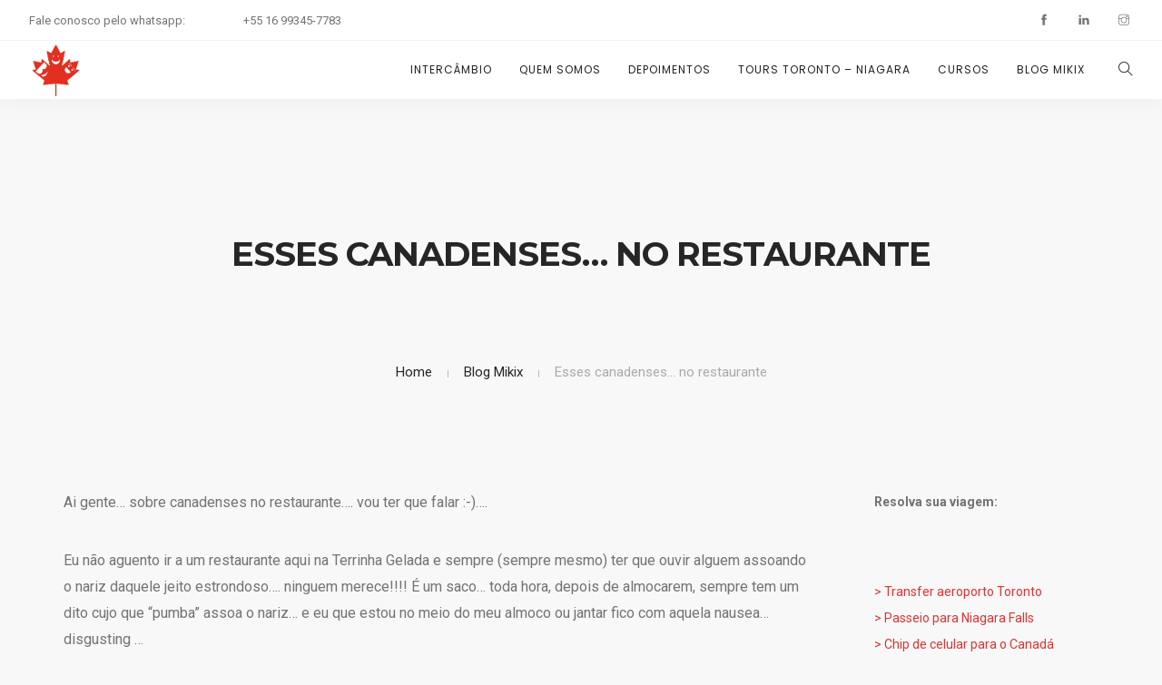

--- FILE ---
content_type: text/html; charset=UTF-8
request_url: https://www.mikix.com/esses-canadenses-no-restaurante/
body_size: 30075
content:
<!doctype html>
<html dir="ltr" lang="pt-BR" prefix="og: https://ogp.me/ns#">
<head>
	<meta charset="UTF-8">
	<meta name="viewport" content="width=device-width, initial-scale=1.0">
	<link rel="pingback" href="https://www.mikix.com/xmlrpc.php" />
		<style>img:is([sizes="auto" i], [sizes^="auto," i]) { contain-intrinsic-size: 3000px 1500px }</style>
	
		<!-- All in One SEO 4.9.2 - aioseo.com -->
	<meta name="description" content="Ai gente... sobre canadenses no restaurante.... vou ter que falar :-).... Eu não aguento ir a um restaurante aqui na Terrinha Gelada e sempre (sempre mesmo) ter que ouvir alguem assoando o nariz daquele jeito estrondoso.... ninguem merece!!!! É um saco... toda hora, depois de almocarem, sempre tem um dito cujo que &quot;pumba&quot; assoa o" />
	<meta name="robots" content="max-image-preview:large" />
	<meta name="author" content="Mirella Matthiesen"/>
	<link rel="canonical" href="https://www.mikix.com/esses-canadenses-no-restaurante/" />
	<meta name="generator" content="All in One SEO (AIOSEO) 4.9.2" />
		<meta property="og:locale" content="pt_BR" />
		<meta property="og:site_name" content="Mikix - Canadá | Intercâmbio | Tours em Toronto | Seguro saúde" />
		<meta property="og:type" content="article" />
		<meta property="og:title" content="Esses canadenses… no restaurante - Mikix" />
		<meta property="og:description" content="Ai gente... sobre canadenses no restaurante.... vou ter que falar :-).... Eu não aguento ir a um restaurante aqui na Terrinha Gelada e sempre (sempre mesmo) ter que ouvir alguem assoando o nariz daquele jeito estrondoso.... ninguem merece!!!! É um saco... toda hora, depois de almocarem, sempre tem um dito cujo que &quot;pumba&quot; assoa o" />
		<meta property="og:url" content="https://www.mikix.com/esses-canadenses-no-restaurante/" />
		<meta property="article:published_time" content="2005-05-26T00:26:50+00:00" />
		<meta property="article:modified_time" content="2023-11-28T20:20:56+00:00" />
		<meta name="twitter:card" content="summary_large_image" />
		<meta name="twitter:title" content="Esses canadenses… no restaurante - Mikix" />
		<meta name="twitter:description" content="Ai gente... sobre canadenses no restaurante.... vou ter que falar :-).... Eu não aguento ir a um restaurante aqui na Terrinha Gelada e sempre (sempre mesmo) ter que ouvir alguem assoando o nariz daquele jeito estrondoso.... ninguem merece!!!! É um saco... toda hora, depois de almocarem, sempre tem um dito cujo que &quot;pumba&quot; assoa o" />
		<script type="application/ld+json" class="aioseo-schema">
			{"@context":"https:\/\/schema.org","@graph":[{"@type":"BlogPosting","@id":"https:\/\/www.mikix.com\/esses-canadenses-no-restaurante\/#blogposting","name":"Esses canadenses\u2026 no restaurante - Mikix","headline":"Esses canadenses&#8230; no restaurante","author":{"@id":"https:\/\/www.mikix.com\/author\/mikix\/#author"},"publisher":{"@id":"https:\/\/www.mikix.com\/#organization"},"datePublished":"2005-05-25T20:26:50-04:00","dateModified":"2023-11-28T15:20:56-05:00","inLanguage":"pt-BR","commentCount":12,"mainEntityOfPage":{"@id":"https:\/\/www.mikix.com\/esses-canadenses-no-restaurante\/#webpage"},"isPartOf":{"@id":"https:\/\/www.mikix.com\/esses-canadenses-no-restaurante\/#webpage"},"articleSection":"Canada"},{"@type":"BreadcrumbList","@id":"https:\/\/www.mikix.com\/esses-canadenses-no-restaurante\/#breadcrumblist","itemListElement":[{"@type":"ListItem","@id":"https:\/\/www.mikix.com#listItem","position":1,"name":"Home","item":"https:\/\/www.mikix.com","nextItem":{"@type":"ListItem","@id":"https:\/\/www.mikix.com\/category\/viagens\/#listItem","name":"Viagens"}},{"@type":"ListItem","@id":"https:\/\/www.mikix.com\/category\/viagens\/#listItem","position":2,"name":"Viagens","item":"https:\/\/www.mikix.com\/category\/viagens\/","nextItem":{"@type":"ListItem","@id":"https:\/\/www.mikix.com\/category\/viagens\/viagens-canada\/#listItem","name":"Canada"},"previousItem":{"@type":"ListItem","@id":"https:\/\/www.mikix.com#listItem","name":"Home"}},{"@type":"ListItem","@id":"https:\/\/www.mikix.com\/category\/viagens\/viagens-canada\/#listItem","position":3,"name":"Canada","item":"https:\/\/www.mikix.com\/category\/viagens\/viagens-canada\/","nextItem":{"@type":"ListItem","@id":"https:\/\/www.mikix.com\/esses-canadenses-no-restaurante\/#listItem","name":"Esses canadenses&#8230; no restaurante"},"previousItem":{"@type":"ListItem","@id":"https:\/\/www.mikix.com\/category\/viagens\/#listItem","name":"Viagens"}},{"@type":"ListItem","@id":"https:\/\/www.mikix.com\/esses-canadenses-no-restaurante\/#listItem","position":4,"name":"Esses canadenses&#8230; no restaurante","previousItem":{"@type":"ListItem","@id":"https:\/\/www.mikix.com\/category\/viagens\/viagens-canada\/#listItem","name":"Canada"}}]},{"@type":"Organization","@id":"https:\/\/www.mikix.com\/#organization","name":"Mikix","description":"Canad\u00e1 | Interc\u00e2mbio | Tours em Toronto | Seguro sa\u00fade","url":"https:\/\/www.mikix.com\/"},{"@type":"Person","@id":"https:\/\/www.mikix.com\/author\/mikix\/#author","url":"https:\/\/www.mikix.com\/author\/mikix\/","name":"Mirella Matthiesen","image":{"@type":"ImageObject","@id":"https:\/\/www.mikix.com\/esses-canadenses-no-restaurante\/#authorImage","url":"https:\/\/secure.gravatar.com\/avatar\/4c5318c39ae2d19b68ae93827494a33c?s=96&d=mm&r=g","width":96,"height":96,"caption":"Mirella Matthiesen"}},{"@type":"WebPage","@id":"https:\/\/www.mikix.com\/esses-canadenses-no-restaurante\/#webpage","url":"https:\/\/www.mikix.com\/esses-canadenses-no-restaurante\/","name":"Esses canadenses\u2026 no restaurante - Mikix","description":"Ai gente... sobre canadenses no restaurante.... vou ter que falar :-).... Eu n\u00e3o aguento ir a um restaurante aqui na Terrinha Gelada e sempre (sempre mesmo) ter que ouvir alguem assoando o nariz daquele jeito estrondoso.... ninguem merece!!!! \u00c9 um saco... toda hora, depois de almocarem, sempre tem um dito cujo que \"pumba\" assoa o","inLanguage":"pt-BR","isPartOf":{"@id":"https:\/\/www.mikix.com\/#website"},"breadcrumb":{"@id":"https:\/\/www.mikix.com\/esses-canadenses-no-restaurante\/#breadcrumblist"},"author":{"@id":"https:\/\/www.mikix.com\/author\/mikix\/#author"},"creator":{"@id":"https:\/\/www.mikix.com\/author\/mikix\/#author"},"datePublished":"2005-05-25T20:26:50-04:00","dateModified":"2023-11-28T15:20:56-05:00"},{"@type":"WebSite","@id":"https:\/\/www.mikix.com\/#website","url":"https:\/\/www.mikix.com\/","name":"Mikix","description":"Canad\u00e1 | Interc\u00e2mbio | Tours em Toronto | Seguro sa\u00fade","inLanguage":"pt-BR","publisher":{"@id":"https:\/\/www.mikix.com\/#organization"}}]}
		</script>
		<!-- All in One SEO -->


<!-- Google Tag Manager for WordPress by gtm4wp.com -->
<script data-cfasync="false" data-pagespeed-no-defer>
	var gtm4wp_datalayer_name = "dataLayer";
	var dataLayer = dataLayer || [];
</script>
<!-- End Google Tag Manager for WordPress by gtm4wp.com -->
	<!-- This site is optimized with the Yoast SEO plugin v26.7 - https://yoast.com/wordpress/plugins/seo/ -->
	<title>Esses canadenses… no restaurante - Mikix</title>
	<link rel="canonical" href="https://www.mikix.com/esses-canadenses-no-restaurante/" />
	<meta property="og:locale" content="pt_BR" />
	<meta property="og:type" content="article" />
	<meta property="og:title" content="Esses canadenses... no restaurante - Mikix" />
	<meta property="og:description" content="Ai gente&#8230; sobre canadenses no restaurante&#8230;. vou ter que falar :-)&#8230;. Eu não aguento ir a..." />
	<meta property="og:url" content="https://www.mikix.com/esses-canadenses-no-restaurante/" />
	<meta property="og:site_name" content="Mikix" />
	<meta property="article:author" content="https://www.facebook.com/mikixcanada/" />
	<meta property="article:published_time" content="2005-05-26T00:26:50+00:00" />
	<meta property="article:modified_time" content="2023-11-28T20:20:56+00:00" />
	<meta name="author" content="Mirella Matthiesen" />
	<meta name="twitter:card" content="summary_large_image" />
	<meta name="twitter:creator" content="@https://twitter.com/mikix10" />
	<meta name="twitter:label1" content="Escrito por" />
	<meta name="twitter:data1" content="Mirella Matthiesen" />
	<meta name="twitter:label2" content="Est. tempo de leitura" />
	<meta name="twitter:data2" content="2 minutos" />
	<script type="application/ld+json" class="yoast-schema-graph">{"@context":"https://schema.org","@graph":[{"@type":"Article","@id":"https://www.mikix.com/esses-canadenses-no-restaurante/#article","isPartOf":{"@id":"https://www.mikix.com/esses-canadenses-no-restaurante/"},"author":{"name":"Mirella Matthiesen","@id":"https://www.mikix.com/#/schema/person/7961aed8021a3f96aa3344a05dabe493"},"headline":"Esses canadenses&#8230; no restaurante","datePublished":"2005-05-26T00:26:50+00:00","dateModified":"2023-11-28T20:20:56+00:00","mainEntityOfPage":{"@id":"https://www.mikix.com/esses-canadenses-no-restaurante/"},"wordCount":370,"articleSection":["Canada"],"inLanguage":"pt-BR"},{"@type":"WebPage","@id":"https://www.mikix.com/esses-canadenses-no-restaurante/","url":"https://www.mikix.com/esses-canadenses-no-restaurante/","name":"Esses canadenses... no restaurante - Mikix","isPartOf":{"@id":"https://www.mikix.com/#website"},"datePublished":"2005-05-26T00:26:50+00:00","dateModified":"2023-11-28T20:20:56+00:00","author":{"@id":"https://www.mikix.com/#/schema/person/7961aed8021a3f96aa3344a05dabe493"},"breadcrumb":{"@id":"https://www.mikix.com/esses-canadenses-no-restaurante/#breadcrumb"},"inLanguage":"pt-BR","potentialAction":[{"@type":"ReadAction","target":["https://www.mikix.com/esses-canadenses-no-restaurante/"]}]},{"@type":"BreadcrumbList","@id":"https://www.mikix.com/esses-canadenses-no-restaurante/#breadcrumb","itemListElement":[{"@type":"ListItem","position":1,"name":"Home","item":"https://www.mikix.com/"},{"@type":"ListItem","position":2,"name":"Blog","item":"https://www.mikix.com/blog-mikix/"},{"@type":"ListItem","position":3,"name":"Esses canadenses&#8230; no restaurante"}]},{"@type":"WebSite","@id":"https://www.mikix.com/#website","url":"https://www.mikix.com/","name":"Mikix","description":"Canadá | Intercâmbio | Tours em Toronto | Seguro saúde","potentialAction":[{"@type":"SearchAction","target":{"@type":"EntryPoint","urlTemplate":"https://www.mikix.com/?s={search_term_string}"},"query-input":{"@type":"PropertyValueSpecification","valueRequired":true,"valueName":"search_term_string"}}],"inLanguage":"pt-BR"},{"@type":"Person","@id":"https://www.mikix.com/#/schema/person/7961aed8021a3f96aa3344a05dabe493","name":"Mirella Matthiesen","image":{"@type":"ImageObject","inLanguage":"pt-BR","@id":"https://www.mikix.com/#/schema/person/image/","url":"https://secure.gravatar.com/avatar/4c5318c39ae2d19b68ae93827494a33c?s=96&d=mm&r=g","contentUrl":"https://secure.gravatar.com/avatar/4c5318c39ae2d19b68ae93827494a33c?s=96&d=mm&r=g","caption":"Mirella Matthiesen"},"description":"Semi-nômade digital, Mirella morou em 5 países e já visitou outros 61. Vive entre Toronto (Canadá) e São Carlos (Brasil). Consultora de intercâmbio especializada no Canadá e produtora de conteúdo de viagem, suas duas paixões profissionais.","sameAs":["https://www.mikix.com","https://www.facebook.com/mikixcanada/","https://www.instagram.com/mikixnomundo/","https://www.linkedin.com/in/mirellamatthiesen/","https://x.com/https://twitter.com/mikix10"],"url":"https://www.mikix.com/author/mikix/"}]}</script>
	<!-- / Yoast SEO plugin. -->


<link rel='dns-prefetch' href='//secure.gravatar.com' />
<link rel='dns-prefetch' href='//stats.wp.com' />
<link rel='dns-prefetch' href='//fonts.googleapis.com' />
<link rel='dns-prefetch' href='//v0.wordpress.com' />
<link rel='preconnect' href='//i0.wp.com' />
<link rel="alternate" type="application/rss+xml" title="Feed para Mikix &raquo;" href="https://www.mikix.com/feed/" />
<link rel="alternate" type="application/rss+xml" title="Feed de comentários para Mikix &raquo;" href="https://www.mikix.com/comments/feed/" />
<link rel="alternate" type="application/rss+xml" title="Feed de comentários para Mikix &raquo; Esses canadenses&#8230; no restaurante" href="https://www.mikix.com/esses-canadenses-no-restaurante/feed/" />
		<!-- This site uses the Google Analytics by MonsterInsights plugin v9.11.1 - Using Analytics tracking - https://www.monsterinsights.com/ -->
							<script src="//www.googletagmanager.com/gtag/js?id=G-PQ1VGM16Y7"  data-cfasync="false" data-wpfc-render="false" type="text/javascript" async></script>
			<script data-cfasync="false" data-wpfc-render="false" type="text/javascript">
				var mi_version = '9.11.1';
				var mi_track_user = true;
				var mi_no_track_reason = '';
								var MonsterInsightsDefaultLocations = {"page_location":"https:\/\/www.mikix.com\/esses-canadenses-no-restaurante\/"};
								if ( typeof MonsterInsightsPrivacyGuardFilter === 'function' ) {
					var MonsterInsightsLocations = (typeof MonsterInsightsExcludeQuery === 'object') ? MonsterInsightsPrivacyGuardFilter( MonsterInsightsExcludeQuery ) : MonsterInsightsPrivacyGuardFilter( MonsterInsightsDefaultLocations );
				} else {
					var MonsterInsightsLocations = (typeof MonsterInsightsExcludeQuery === 'object') ? MonsterInsightsExcludeQuery : MonsterInsightsDefaultLocations;
				}

								var disableStrs = [
										'ga-disable-G-PQ1VGM16Y7',
									];

				/* Function to detect opted out users */
				function __gtagTrackerIsOptedOut() {
					for (var index = 0; index < disableStrs.length; index++) {
						if (document.cookie.indexOf(disableStrs[index] + '=true') > -1) {
							return true;
						}
					}

					return false;
				}

				/* Disable tracking if the opt-out cookie exists. */
				if (__gtagTrackerIsOptedOut()) {
					for (var index = 0; index < disableStrs.length; index++) {
						window[disableStrs[index]] = true;
					}
				}

				/* Opt-out function */
				function __gtagTrackerOptout() {
					for (var index = 0; index < disableStrs.length; index++) {
						document.cookie = disableStrs[index] + '=true; expires=Thu, 31 Dec 2099 23:59:59 UTC; path=/';
						window[disableStrs[index]] = true;
					}
				}

				if ('undefined' === typeof gaOptout) {
					function gaOptout() {
						__gtagTrackerOptout();
					}
				}
								window.dataLayer = window.dataLayer || [];

				window.MonsterInsightsDualTracker = {
					helpers: {},
					trackers: {},
				};
				if (mi_track_user) {
					function __gtagDataLayer() {
						dataLayer.push(arguments);
					}

					function __gtagTracker(type, name, parameters) {
						if (!parameters) {
							parameters = {};
						}

						if (parameters.send_to) {
							__gtagDataLayer.apply(null, arguments);
							return;
						}

						if (type === 'event') {
														parameters.send_to = monsterinsights_frontend.v4_id;
							var hookName = name;
							if (typeof parameters['event_category'] !== 'undefined') {
								hookName = parameters['event_category'] + ':' + name;
							}

							if (typeof MonsterInsightsDualTracker.trackers[hookName] !== 'undefined') {
								MonsterInsightsDualTracker.trackers[hookName](parameters);
							} else {
								__gtagDataLayer('event', name, parameters);
							}
							
						} else {
							__gtagDataLayer.apply(null, arguments);
						}
					}

					__gtagTracker('js', new Date());
					__gtagTracker('set', {
						'developer_id.dZGIzZG': true,
											});
					if ( MonsterInsightsLocations.page_location ) {
						__gtagTracker('set', MonsterInsightsLocations);
					}
										__gtagTracker('config', 'G-PQ1VGM16Y7', {"forceSSL":"true","link_attribution":"true"} );
										window.gtag = __gtagTracker;										(function () {
						/* https://developers.google.com/analytics/devguides/collection/analyticsjs/ */
						/* ga and __gaTracker compatibility shim. */
						var noopfn = function () {
							return null;
						};
						var newtracker = function () {
							return new Tracker();
						};
						var Tracker = function () {
							return null;
						};
						var p = Tracker.prototype;
						p.get = noopfn;
						p.set = noopfn;
						p.send = function () {
							var args = Array.prototype.slice.call(arguments);
							args.unshift('send');
							__gaTracker.apply(null, args);
						};
						var __gaTracker = function () {
							var len = arguments.length;
							if (len === 0) {
								return;
							}
							var f = arguments[len - 1];
							if (typeof f !== 'object' || f === null || typeof f.hitCallback !== 'function') {
								if ('send' === arguments[0]) {
									var hitConverted, hitObject = false, action;
									if ('event' === arguments[1]) {
										if ('undefined' !== typeof arguments[3]) {
											hitObject = {
												'eventAction': arguments[3],
												'eventCategory': arguments[2],
												'eventLabel': arguments[4],
												'value': arguments[5] ? arguments[5] : 1,
											}
										}
									}
									if ('pageview' === arguments[1]) {
										if ('undefined' !== typeof arguments[2]) {
											hitObject = {
												'eventAction': 'page_view',
												'page_path': arguments[2],
											}
										}
									}
									if (typeof arguments[2] === 'object') {
										hitObject = arguments[2];
									}
									if (typeof arguments[5] === 'object') {
										Object.assign(hitObject, arguments[5]);
									}
									if ('undefined' !== typeof arguments[1].hitType) {
										hitObject = arguments[1];
										if ('pageview' === hitObject.hitType) {
											hitObject.eventAction = 'page_view';
										}
									}
									if (hitObject) {
										action = 'timing' === arguments[1].hitType ? 'timing_complete' : hitObject.eventAction;
										hitConverted = mapArgs(hitObject);
										__gtagTracker('event', action, hitConverted);
									}
								}
								return;
							}

							function mapArgs(args) {
								var arg, hit = {};
								var gaMap = {
									'eventCategory': 'event_category',
									'eventAction': 'event_action',
									'eventLabel': 'event_label',
									'eventValue': 'event_value',
									'nonInteraction': 'non_interaction',
									'timingCategory': 'event_category',
									'timingVar': 'name',
									'timingValue': 'value',
									'timingLabel': 'event_label',
									'page': 'page_path',
									'location': 'page_location',
									'title': 'page_title',
									'referrer' : 'page_referrer',
								};
								for (arg in args) {
																		if (!(!args.hasOwnProperty(arg) || !gaMap.hasOwnProperty(arg))) {
										hit[gaMap[arg]] = args[arg];
									} else {
										hit[arg] = args[arg];
									}
								}
								return hit;
							}

							try {
								f.hitCallback();
							} catch (ex) {
							}
						};
						__gaTracker.create = newtracker;
						__gaTracker.getByName = newtracker;
						__gaTracker.getAll = function () {
							return [];
						};
						__gaTracker.remove = noopfn;
						__gaTracker.loaded = true;
						window['__gaTracker'] = __gaTracker;
					})();
									} else {
										console.log("");
					(function () {
						function __gtagTracker() {
							return null;
						}

						window['__gtagTracker'] = __gtagTracker;
						window['gtag'] = __gtagTracker;
					})();
									}
			</script>
							<!-- / Google Analytics by MonsterInsights -->
		<script type="text/javascript">
/* <![CDATA[ */
window._wpemojiSettings = {"baseUrl":"https:\/\/s.w.org\/images\/core\/emoji\/15.0.3\/72x72\/","ext":".png","svgUrl":"https:\/\/s.w.org\/images\/core\/emoji\/15.0.3\/svg\/","svgExt":".svg","source":{"concatemoji":"https:\/\/www.mikix.com\/wp-includes\/js\/wp-emoji-release.min.js?ver=6.7.4"}};
/*! This file is auto-generated */
!function(i,n){var o,s,e;function c(e){try{var t={supportTests:e,timestamp:(new Date).valueOf()};sessionStorage.setItem(o,JSON.stringify(t))}catch(e){}}function p(e,t,n){e.clearRect(0,0,e.canvas.width,e.canvas.height),e.fillText(t,0,0);var t=new Uint32Array(e.getImageData(0,0,e.canvas.width,e.canvas.height).data),r=(e.clearRect(0,0,e.canvas.width,e.canvas.height),e.fillText(n,0,0),new Uint32Array(e.getImageData(0,0,e.canvas.width,e.canvas.height).data));return t.every(function(e,t){return e===r[t]})}function u(e,t,n){switch(t){case"flag":return n(e,"\ud83c\udff3\ufe0f\u200d\u26a7\ufe0f","\ud83c\udff3\ufe0f\u200b\u26a7\ufe0f")?!1:!n(e,"\ud83c\uddfa\ud83c\uddf3","\ud83c\uddfa\u200b\ud83c\uddf3")&&!n(e,"\ud83c\udff4\udb40\udc67\udb40\udc62\udb40\udc65\udb40\udc6e\udb40\udc67\udb40\udc7f","\ud83c\udff4\u200b\udb40\udc67\u200b\udb40\udc62\u200b\udb40\udc65\u200b\udb40\udc6e\u200b\udb40\udc67\u200b\udb40\udc7f");case"emoji":return!n(e,"\ud83d\udc26\u200d\u2b1b","\ud83d\udc26\u200b\u2b1b")}return!1}function f(e,t,n){var r="undefined"!=typeof WorkerGlobalScope&&self instanceof WorkerGlobalScope?new OffscreenCanvas(300,150):i.createElement("canvas"),a=r.getContext("2d",{willReadFrequently:!0}),o=(a.textBaseline="top",a.font="600 32px Arial",{});return e.forEach(function(e){o[e]=t(a,e,n)}),o}function t(e){var t=i.createElement("script");t.src=e,t.defer=!0,i.head.appendChild(t)}"undefined"!=typeof Promise&&(o="wpEmojiSettingsSupports",s=["flag","emoji"],n.supports={everything:!0,everythingExceptFlag:!0},e=new Promise(function(e){i.addEventListener("DOMContentLoaded",e,{once:!0})}),new Promise(function(t){var n=function(){try{var e=JSON.parse(sessionStorage.getItem(o));if("object"==typeof e&&"number"==typeof e.timestamp&&(new Date).valueOf()<e.timestamp+604800&&"object"==typeof e.supportTests)return e.supportTests}catch(e){}return null}();if(!n){if("undefined"!=typeof Worker&&"undefined"!=typeof OffscreenCanvas&&"undefined"!=typeof URL&&URL.createObjectURL&&"undefined"!=typeof Blob)try{var e="postMessage("+f.toString()+"("+[JSON.stringify(s),u.toString(),p.toString()].join(",")+"));",r=new Blob([e],{type:"text/javascript"}),a=new Worker(URL.createObjectURL(r),{name:"wpTestEmojiSupports"});return void(a.onmessage=function(e){c(n=e.data),a.terminate(),t(n)})}catch(e){}c(n=f(s,u,p))}t(n)}).then(function(e){for(var t in e)n.supports[t]=e[t],n.supports.everything=n.supports.everything&&n.supports[t],"flag"!==t&&(n.supports.everythingExceptFlag=n.supports.everythingExceptFlag&&n.supports[t]);n.supports.everythingExceptFlag=n.supports.everythingExceptFlag&&!n.supports.flag,n.DOMReady=!1,n.readyCallback=function(){n.DOMReady=!0}}).then(function(){return e}).then(function(){var e;n.supports.everything||(n.readyCallback(),(e=n.source||{}).concatemoji?t(e.concatemoji):e.wpemoji&&e.twemoji&&(t(e.twemoji),t(e.wpemoji)))}))}((window,document),window._wpemojiSettings);
/* ]]> */
</script>

<link rel='stylesheet' id='jetpack_related-posts-css' href='https://www.mikix.com/wp-content/plugins/jetpack/modules/related-posts/related-posts.css?ver=20240116' type='text/css' media='all' />
<style id='wp-emoji-styles-inline-css' type='text/css'>

	img.wp-smiley, img.emoji {
		display: inline !important;
		border: none !important;
		box-shadow: none !important;
		height: 1em !important;
		width: 1em !important;
		margin: 0 0.07em !important;
		vertical-align: -0.1em !important;
		background: none !important;
		padding: 0 !important;
	}
</style>
<link rel='stylesheet' id='wp-block-library-css' href='https://www.mikix.com/wp-includes/css/dist/block-library/style.min.css?ver=6.7.4' type='text/css' media='all' />
<style id='wp-block-library-theme-inline-css' type='text/css'>
.wp-block-audio :where(figcaption){color:#555;font-size:13px;text-align:center}.is-dark-theme .wp-block-audio :where(figcaption){color:#ffffffa6}.wp-block-audio{margin:0 0 1em}.wp-block-code{border:1px solid #ccc;border-radius:4px;font-family:Menlo,Consolas,monaco,monospace;padding:.8em 1em}.wp-block-embed :where(figcaption){color:#555;font-size:13px;text-align:center}.is-dark-theme .wp-block-embed :where(figcaption){color:#ffffffa6}.wp-block-embed{margin:0 0 1em}.blocks-gallery-caption{color:#555;font-size:13px;text-align:center}.is-dark-theme .blocks-gallery-caption{color:#ffffffa6}:root :where(.wp-block-image figcaption){color:#555;font-size:13px;text-align:center}.is-dark-theme :root :where(.wp-block-image figcaption){color:#ffffffa6}.wp-block-image{margin:0 0 1em}.wp-block-pullquote{border-bottom:4px solid;border-top:4px solid;color:currentColor;margin-bottom:1.75em}.wp-block-pullquote cite,.wp-block-pullquote footer,.wp-block-pullquote__citation{color:currentColor;font-size:.8125em;font-style:normal;text-transform:uppercase}.wp-block-quote{border-left:.25em solid;margin:0 0 1.75em;padding-left:1em}.wp-block-quote cite,.wp-block-quote footer{color:currentColor;font-size:.8125em;font-style:normal;position:relative}.wp-block-quote:where(.has-text-align-right){border-left:none;border-right:.25em solid;padding-left:0;padding-right:1em}.wp-block-quote:where(.has-text-align-center){border:none;padding-left:0}.wp-block-quote.is-large,.wp-block-quote.is-style-large,.wp-block-quote:where(.is-style-plain){border:none}.wp-block-search .wp-block-search__label{font-weight:700}.wp-block-search__button{border:1px solid #ccc;padding:.375em .625em}:where(.wp-block-group.has-background){padding:1.25em 2.375em}.wp-block-separator.has-css-opacity{opacity:.4}.wp-block-separator{border:none;border-bottom:2px solid;margin-left:auto;margin-right:auto}.wp-block-separator.has-alpha-channel-opacity{opacity:1}.wp-block-separator:not(.is-style-wide):not(.is-style-dots){width:100px}.wp-block-separator.has-background:not(.is-style-dots){border-bottom:none;height:1px}.wp-block-separator.has-background:not(.is-style-wide):not(.is-style-dots){height:2px}.wp-block-table{margin:0 0 1em}.wp-block-table td,.wp-block-table th{word-break:normal}.wp-block-table :where(figcaption){color:#555;font-size:13px;text-align:center}.is-dark-theme .wp-block-table :where(figcaption){color:#ffffffa6}.wp-block-video :where(figcaption){color:#555;font-size:13px;text-align:center}.is-dark-theme .wp-block-video :where(figcaption){color:#ffffffa6}.wp-block-video{margin:0 0 1em}:root :where(.wp-block-template-part.has-background){margin-bottom:0;margin-top:0;padding:1.25em 2.375em}
</style>
<link rel='stylesheet' id='aioseo/css/src/vue/standalone/blocks/table-of-contents/global.scss-css' href='https://www.mikix.com/wp-content/plugins/all-in-one-seo-pack/dist/Lite/assets/css/table-of-contents/global.e90f6d47.css?ver=4.9.2' type='text/css' media='all' />
<link rel='stylesheet' id='mediaelement-css' href='https://www.mikix.com/wp-includes/js/mediaelement/mediaelementplayer-legacy.min.css?ver=4.2.17' type='text/css' media='all' />
<link rel='stylesheet' id='wp-mediaelement-css' href='https://www.mikix.com/wp-includes/js/mediaelement/wp-mediaelement.min.css?ver=6.7.4' type='text/css' media='all' />
<style id='jetpack-sharing-buttons-style-inline-css' type='text/css'>
.jetpack-sharing-buttons__services-list{display:flex;flex-direction:row;flex-wrap:wrap;gap:0;list-style-type:none;margin:5px;padding:0}.jetpack-sharing-buttons__services-list.has-small-icon-size{font-size:12px}.jetpack-sharing-buttons__services-list.has-normal-icon-size{font-size:16px}.jetpack-sharing-buttons__services-list.has-large-icon-size{font-size:24px}.jetpack-sharing-buttons__services-list.has-huge-icon-size{font-size:36px}@media print{.jetpack-sharing-buttons__services-list{display:none!important}}.editor-styles-wrapper .wp-block-jetpack-sharing-buttons{gap:0;padding-inline-start:0}ul.jetpack-sharing-buttons__services-list.has-background{padding:1.25em 2.375em}
</style>
<style id='classic-theme-styles-inline-css' type='text/css'>
/*! This file is auto-generated */
.wp-block-button__link{color:#fff;background-color:#32373c;border-radius:9999px;box-shadow:none;text-decoration:none;padding:calc(.667em + 2px) calc(1.333em + 2px);font-size:1.125em}.wp-block-file__button{background:#32373c;color:#fff;text-decoration:none}
</style>
<style id='global-styles-inline-css' type='text/css'>
:root{--wp--preset--aspect-ratio--square: 1;--wp--preset--aspect-ratio--4-3: 4/3;--wp--preset--aspect-ratio--3-4: 3/4;--wp--preset--aspect-ratio--3-2: 3/2;--wp--preset--aspect-ratio--2-3: 2/3;--wp--preset--aspect-ratio--16-9: 16/9;--wp--preset--aspect-ratio--9-16: 9/16;--wp--preset--color--black: #000000;--wp--preset--color--cyan-bluish-gray: #abb8c3;--wp--preset--color--white: #ffffff;--wp--preset--color--pale-pink: #f78da7;--wp--preset--color--vivid-red: #cf2e2e;--wp--preset--color--luminous-vivid-orange: #ff6900;--wp--preset--color--luminous-vivid-amber: #fcb900;--wp--preset--color--light-green-cyan: #7bdcb5;--wp--preset--color--vivid-green-cyan: #00d084;--wp--preset--color--pale-cyan-blue: #8ed1fc;--wp--preset--color--vivid-cyan-blue: #0693e3;--wp--preset--color--vivid-purple: #9b51e0;--wp--preset--color--primary-color: #dd3333;--wp--preset--color--dark-color: #252525;--wp--preset--color--warning-color: #f05660;--wp--preset--color--success-color: #6abaf7;--wp--preset--color--hot-color: #f96f39;--wp--preset--gradient--vivid-cyan-blue-to-vivid-purple: linear-gradient(135deg,rgba(6,147,227,1) 0%,rgb(155,81,224) 100%);--wp--preset--gradient--light-green-cyan-to-vivid-green-cyan: linear-gradient(135deg,rgb(122,220,180) 0%,rgb(0,208,130) 100%);--wp--preset--gradient--luminous-vivid-amber-to-luminous-vivid-orange: linear-gradient(135deg,rgba(252,185,0,1) 0%,rgba(255,105,0,1) 100%);--wp--preset--gradient--luminous-vivid-orange-to-vivid-red: linear-gradient(135deg,rgba(255,105,0,1) 0%,rgb(207,46,46) 100%);--wp--preset--gradient--very-light-gray-to-cyan-bluish-gray: linear-gradient(135deg,rgb(238,238,238) 0%,rgb(169,184,195) 100%);--wp--preset--gradient--cool-to-warm-spectrum: linear-gradient(135deg,rgb(74,234,220) 0%,rgb(151,120,209) 20%,rgb(207,42,186) 40%,rgb(238,44,130) 60%,rgb(251,105,98) 80%,rgb(254,248,76) 100%);--wp--preset--gradient--blush-light-purple: linear-gradient(135deg,rgb(255,206,236) 0%,rgb(152,150,240) 100%);--wp--preset--gradient--blush-bordeaux: linear-gradient(135deg,rgb(254,205,165) 0%,rgb(254,45,45) 50%,rgb(107,0,62) 100%);--wp--preset--gradient--luminous-dusk: linear-gradient(135deg,rgb(255,203,112) 0%,rgb(199,81,192) 50%,rgb(65,88,208) 100%);--wp--preset--gradient--pale-ocean: linear-gradient(135deg,rgb(255,245,203) 0%,rgb(182,227,212) 50%,rgb(51,167,181) 100%);--wp--preset--gradient--electric-grass: linear-gradient(135deg,rgb(202,248,128) 0%,rgb(113,206,126) 100%);--wp--preset--gradient--midnight: linear-gradient(135deg,rgb(2,3,129) 0%,rgb(40,116,252) 100%);--wp--preset--font-size--small: 13px;--wp--preset--font-size--medium: 20px;--wp--preset--font-size--large: 36px;--wp--preset--font-size--x-large: 42px;--wp--preset--spacing--20: 0.44rem;--wp--preset--spacing--30: 0.67rem;--wp--preset--spacing--40: 1rem;--wp--preset--spacing--50: 1.5rem;--wp--preset--spacing--60: 2.25rem;--wp--preset--spacing--70: 3.38rem;--wp--preset--spacing--80: 5.06rem;--wp--preset--shadow--natural: 6px 6px 9px rgba(0, 0, 0, 0.2);--wp--preset--shadow--deep: 12px 12px 50px rgba(0, 0, 0, 0.4);--wp--preset--shadow--sharp: 6px 6px 0px rgba(0, 0, 0, 0.2);--wp--preset--shadow--outlined: 6px 6px 0px -3px rgba(255, 255, 255, 1), 6px 6px rgba(0, 0, 0, 1);--wp--preset--shadow--crisp: 6px 6px 0px rgba(0, 0, 0, 1);}:where(.is-layout-flex){gap: 0.5em;}:where(.is-layout-grid){gap: 0.5em;}body .is-layout-flex{display: flex;}.is-layout-flex{flex-wrap: wrap;align-items: center;}.is-layout-flex > :is(*, div){margin: 0;}body .is-layout-grid{display: grid;}.is-layout-grid > :is(*, div){margin: 0;}:where(.wp-block-columns.is-layout-flex){gap: 2em;}:where(.wp-block-columns.is-layout-grid){gap: 2em;}:where(.wp-block-post-template.is-layout-flex){gap: 1.25em;}:where(.wp-block-post-template.is-layout-grid){gap: 1.25em;}.has-black-color{color: var(--wp--preset--color--black) !important;}.has-cyan-bluish-gray-color{color: var(--wp--preset--color--cyan-bluish-gray) !important;}.has-white-color{color: var(--wp--preset--color--white) !important;}.has-pale-pink-color{color: var(--wp--preset--color--pale-pink) !important;}.has-vivid-red-color{color: var(--wp--preset--color--vivid-red) !important;}.has-luminous-vivid-orange-color{color: var(--wp--preset--color--luminous-vivid-orange) !important;}.has-luminous-vivid-amber-color{color: var(--wp--preset--color--luminous-vivid-amber) !important;}.has-light-green-cyan-color{color: var(--wp--preset--color--light-green-cyan) !important;}.has-vivid-green-cyan-color{color: var(--wp--preset--color--vivid-green-cyan) !important;}.has-pale-cyan-blue-color{color: var(--wp--preset--color--pale-cyan-blue) !important;}.has-vivid-cyan-blue-color{color: var(--wp--preset--color--vivid-cyan-blue) !important;}.has-vivid-purple-color{color: var(--wp--preset--color--vivid-purple) !important;}.has-black-background-color{background-color: var(--wp--preset--color--black) !important;}.has-cyan-bluish-gray-background-color{background-color: var(--wp--preset--color--cyan-bluish-gray) !important;}.has-white-background-color{background-color: var(--wp--preset--color--white) !important;}.has-pale-pink-background-color{background-color: var(--wp--preset--color--pale-pink) !important;}.has-vivid-red-background-color{background-color: var(--wp--preset--color--vivid-red) !important;}.has-luminous-vivid-orange-background-color{background-color: var(--wp--preset--color--luminous-vivid-orange) !important;}.has-luminous-vivid-amber-background-color{background-color: var(--wp--preset--color--luminous-vivid-amber) !important;}.has-light-green-cyan-background-color{background-color: var(--wp--preset--color--light-green-cyan) !important;}.has-vivid-green-cyan-background-color{background-color: var(--wp--preset--color--vivid-green-cyan) !important;}.has-pale-cyan-blue-background-color{background-color: var(--wp--preset--color--pale-cyan-blue) !important;}.has-vivid-cyan-blue-background-color{background-color: var(--wp--preset--color--vivid-cyan-blue) !important;}.has-vivid-purple-background-color{background-color: var(--wp--preset--color--vivid-purple) !important;}.has-black-border-color{border-color: var(--wp--preset--color--black) !important;}.has-cyan-bluish-gray-border-color{border-color: var(--wp--preset--color--cyan-bluish-gray) !important;}.has-white-border-color{border-color: var(--wp--preset--color--white) !important;}.has-pale-pink-border-color{border-color: var(--wp--preset--color--pale-pink) !important;}.has-vivid-red-border-color{border-color: var(--wp--preset--color--vivid-red) !important;}.has-luminous-vivid-orange-border-color{border-color: var(--wp--preset--color--luminous-vivid-orange) !important;}.has-luminous-vivid-amber-border-color{border-color: var(--wp--preset--color--luminous-vivid-amber) !important;}.has-light-green-cyan-border-color{border-color: var(--wp--preset--color--light-green-cyan) !important;}.has-vivid-green-cyan-border-color{border-color: var(--wp--preset--color--vivid-green-cyan) !important;}.has-pale-cyan-blue-border-color{border-color: var(--wp--preset--color--pale-cyan-blue) !important;}.has-vivid-cyan-blue-border-color{border-color: var(--wp--preset--color--vivid-cyan-blue) !important;}.has-vivid-purple-border-color{border-color: var(--wp--preset--color--vivid-purple) !important;}.has-vivid-cyan-blue-to-vivid-purple-gradient-background{background: var(--wp--preset--gradient--vivid-cyan-blue-to-vivid-purple) !important;}.has-light-green-cyan-to-vivid-green-cyan-gradient-background{background: var(--wp--preset--gradient--light-green-cyan-to-vivid-green-cyan) !important;}.has-luminous-vivid-amber-to-luminous-vivid-orange-gradient-background{background: var(--wp--preset--gradient--luminous-vivid-amber-to-luminous-vivid-orange) !important;}.has-luminous-vivid-orange-to-vivid-red-gradient-background{background: var(--wp--preset--gradient--luminous-vivid-orange-to-vivid-red) !important;}.has-very-light-gray-to-cyan-bluish-gray-gradient-background{background: var(--wp--preset--gradient--very-light-gray-to-cyan-bluish-gray) !important;}.has-cool-to-warm-spectrum-gradient-background{background: var(--wp--preset--gradient--cool-to-warm-spectrum) !important;}.has-blush-light-purple-gradient-background{background: var(--wp--preset--gradient--blush-light-purple) !important;}.has-blush-bordeaux-gradient-background{background: var(--wp--preset--gradient--blush-bordeaux) !important;}.has-luminous-dusk-gradient-background{background: var(--wp--preset--gradient--luminous-dusk) !important;}.has-pale-ocean-gradient-background{background: var(--wp--preset--gradient--pale-ocean) !important;}.has-electric-grass-gradient-background{background: var(--wp--preset--gradient--electric-grass) !important;}.has-midnight-gradient-background{background: var(--wp--preset--gradient--midnight) !important;}.has-small-font-size{font-size: var(--wp--preset--font-size--small) !important;}.has-medium-font-size{font-size: var(--wp--preset--font-size--medium) !important;}.has-large-font-size{font-size: var(--wp--preset--font-size--large) !important;}.has-x-large-font-size{font-size: var(--wp--preset--font-size--x-large) !important;}
:where(.wp-block-post-template.is-layout-flex){gap: 1.25em;}:where(.wp-block-post-template.is-layout-grid){gap: 1.25em;}
:where(.wp-block-columns.is-layout-flex){gap: 2em;}:where(.wp-block-columns.is-layout-grid){gap: 2em;}
:root :where(.wp-block-pullquote){font-size: 1.5em;line-height: 1.6;}
</style>
<link rel='stylesheet' id='contact-form-7-css' href='https://www.mikix.com/wp-content/plugins/contact-form-7/includes/css/styles.css?ver=6.1.4' type='text/css' media='all' />
<link rel='stylesheet' id='wanium-google-fonts-css' href='https://fonts.googleapis.com/css?family=Roboto%3A400%2C100%2C300%2C400%2C400italic%2C600%2C700%7CMontserrat%3A500%2C100%2C300%2C400%2C400italic%2C600%2C700%7CPoppins%3A400%2C100%2C300%2C400%2C400italic%2C600%2C700%7CPoppins%3A400%2C100%2C300%2C400%2C400italic%2C600%2C700%7CPoppins%3A400%2C100%2C300%2C400%2C400italic%2C600%2C700%7COpen+Sans%3A400&#038;subset=latin%2Clatin-ext&#038;ver=6.7.4' type='text/css' media='all' />
<link rel='stylesheet' id='wanium-libs-css' href='https://www.mikix.com/wp-content/themes/wanium/assets/css/libs.css?ver=6.7.4' type='text/css' media='all' />
<link rel='stylesheet' id='wanium-theme-styles-css' href='https://www.mikix.com/wp-content/uploads/wp-less-cache/wanium-theme-styles.css?ver=1768282555' type='text/css' media='all' />
<link rel='stylesheet' id='wanium-style-css' href='https://www.mikix.com/wp-content/themes/wanium/style.css?ver=6.7.4' type='text/css' media='all' />
<style id='wanium-style-inline-css' type='text/css'>
@media (max-width: 990px) {nav.absolute, nav.fixed{position:fixed!important;}.site-scrolled nav{background:#fff!important;top:0!important;}.site-scrolled nav .sub,.site-scrolled nav h1.logo,.site-scrolled nav .module.widget-wrap i{color:#252525!important;}.site-scrolled nav .logo-light{display:none!important;} .site-scrolled nav .logo-dark{display:inline-block!important;}}
</style>
<script type="text/javascript" id="jetpack_related-posts-js-extra">
/* <![CDATA[ */
var related_posts_js_options = {"post_heading":"h4"};
/* ]]> */
</script>
<script type="text/javascript" src="https://www.mikix.com/wp-content/plugins/jetpack/_inc/build/related-posts/related-posts.min.js?ver=20240116" id="jetpack_related-posts-js"></script>
<script type="text/javascript" src="https://www.mikix.com/wp-content/plugins/google-analytics-for-wordpress/assets/js/frontend-gtag.min.js?ver=9.11.1" id="monsterinsights-frontend-script-js" async="async" data-wp-strategy="async"></script>
<script data-cfasync="false" data-wpfc-render="false" type="text/javascript" id='monsterinsights-frontend-script-js-extra'>/* <![CDATA[ */
var monsterinsights_frontend = {"js_events_tracking":"true","download_extensions":"doc,pdf,ppt,zip,xls,docx,pptx,xlsx","inbound_paths":"[{\"path\":\"\\\/go\\\/\",\"label\":\"affiliate\"},{\"path\":\"\\\/recommend\\\/\",\"label\":\"affiliate\"}]","home_url":"https:\/\/www.mikix.com","hash_tracking":"false","v4_id":"G-PQ1VGM16Y7"};/* ]]> */
</script>
<script type="text/javascript" src="https://www.mikix.com/wp-includes/js/jquery/jquery.min.js?ver=3.7.1" id="jquery-core-js"></script>
<script type="text/javascript" src="https://www.mikix.com/wp-includes/js/jquery/jquery-migrate.min.js?ver=3.4.1" id="jquery-migrate-js"></script>
<link rel="https://api.w.org/" href="https://www.mikix.com/wp-json/" /><link rel="alternate" title="JSON" type="application/json" href="https://www.mikix.com/wp-json/wp/v2/posts/355" /><link rel="EditURI" type="application/rsd+xml" title="RSD" href="https://www.mikix.com/xmlrpc.php?rsd" />
<meta name="generator" content="WordPress 6.7.4" />
<link rel='shortlink' href='https://wp.me/pTaPH-5J' />
<link rel="alternate" title="oEmbed (JSON)" type="application/json+oembed" href="https://www.mikix.com/wp-json/oembed/1.0/embed?url=https%3A%2F%2Fwww.mikix.com%2Fesses-canadenses-no-restaurante%2F" />
<link rel="alternate" title="oEmbed (XML)" type="text/xml+oembed" href="https://www.mikix.com/wp-json/oembed/1.0/embed?url=https%3A%2F%2Fwww.mikix.com%2Fesses-canadenses-no-restaurante%2F&#038;format=xml" />
<script>
  (function (s, t, a, y, twenty, two) {
    s.Stay22 = s.Stay22 || {};

    // Just fill out your configs here
    s.Stay22.params = {
      aid: "MIKIX",
    };

    // Leave this part as-is;
    twenty = t.createElement(a);
    two = t.getElementsByTagName(a)[0];
    twenty.async = 1;
    twenty.src = y;
    two.parentNode.insertBefore(twenty, two);
  })(window, document, "script", "https://scripts.stay22.com/letmeallez.js");
</script>	<style>img#wpstats{display:none}</style>
		
<!-- Google Tag Manager for WordPress by gtm4wp.com -->
<!-- GTM Container placement set to automatic -->
<script data-cfasync="false" data-pagespeed-no-defer>
	var dataLayer_content = {"pagePostType":"post","pagePostType2":"single-post","pageCategory":["viagens-canada"],"pagePostAuthor":"Mirella Matthiesen"};
	dataLayer.push( dataLayer_content );
</script>
<script data-cfasync="false" data-pagespeed-no-defer>
(function(w,d,s,l,i){w[l]=w[l]||[];w[l].push({'gtm.start':
new Date().getTime(),event:'gtm.js'});var f=d.getElementsByTagName(s)[0],
j=d.createElement(s),dl=l!='dataLayer'?'&l='+l:'';j.async=true;j.src=
'//www.googletagmanager.com/gtm.js?id='+i+dl;f.parentNode.insertBefore(j,f);
})(window,document,'script','dataLayer','GTM-KPCVF7G');
</script>
<!-- End Google Tag Manager for WordPress by gtm4wp.com --><meta name="generator" content="Powered by WPBakery Page Builder - drag and drop page builder for WordPress."/>
<link rel="icon" href="https://i0.wp.com/www.mikix.com/wp-content/uploads/2020/12/cropped-MiKix_logo_carinhas-300x300-1.jpg?fit=32%2C32&#038;ssl=1" sizes="32x32" />
<link rel="icon" href="https://i0.wp.com/www.mikix.com/wp-content/uploads/2020/12/cropped-MiKix_logo_carinhas-300x300-1.jpg?fit=192%2C192&#038;ssl=1" sizes="192x192" />
<link rel="apple-touch-icon" href="https://i0.wp.com/www.mikix.com/wp-content/uploads/2020/12/cropped-MiKix_logo_carinhas-300x300-1.jpg?fit=180%2C180&#038;ssl=1" />
<meta name="msapplication-TileImage" content="https://i0.wp.com/www.mikix.com/wp-content/uploads/2020/12/cropped-MiKix_logo_carinhas-300x300-1.jpg?fit=270%2C270&#038;ssl=1" />
<noscript><style> .wpb_animate_when_almost_visible { opacity: 1; }</style></noscript></head>
<body data-rsssl=1 class="post-template-default single single-post postid-355 single-format-standard normal-layout wpb-js-composer js-comp-ver-6.4.2 vc_responsive">
			<div class="nav-container ">
    <nav>
        	
<div class="nav-utility ">
		    <div class="module left">
	        <span class="sub">Fale conosco pelo whatsapp:</span>
	    </div>
        	    <div class="module left">
	        <span class="sub"><a href="//api.whatsapp.com/send?phone=5516993457783&amp;text=Informa%C3%A7%C3%B5es%20sobre%20interc%C3%A2mbio”" target="“_blank”" rel="“nofollow”">+55 16 99345-7783</a></span>
	    </div>
    	<div class="module right">
		<ul class="list-inline social-list mb24">
            <li><a href="https://www.facebook.com/mikixcanada" target="_blank"><i class="ti-facebook"></i></a></li><li><a href="https://www.linkedin.com/in/mirellamatthiesen/" target="_blank"><i class="ti-linkedin"></i></a></li><li><a href="https://www.instagram.com/canadamikix/" target="_blank"><i class="ti-instagram"></i></a></li>        </ul>
    </div>
</div>        <div class="nav-bar ">
            <div class="module left">
                <a href="https://www.mikix.com/">
                                        <img class="logo logo-light" alt="Mikix" src="" />
                    <img class="logo logo-dark" alt="Mikix" src="//www.mikix.com/wp-content/uploads/2020/12/mikix-carinhas-transparent.png" />
                                    </a>
            </div>
            <div class="module widget-wrap mobile-toggle right visible-sm visible-xs">
                <i class="ti-menu"></i>
            </div>
            <div class="module-group right">
                <div class="module left">
                    <ul id="menu-menu-2" class="menu"><li id="menu-item-20650"  class="menu-item menu-item-type-custom menu-item-object-custom menu-item-home menu-item-20650"><a href="https://www.mikix.com/">Intercâmbio</a><li id="menu-item-20831"  class="menu-item menu-item-type-post_type menu-item-object-page menu-item-20831"><a href="https://www.mikix.com/quem-somos/">Quem somos</a><li id="menu-item-22274"  class="menu-item menu-item-type-post_type menu-item-object-page menu-item-22274"><a href="https://www.mikix.com/depoimentos/">Depoimentos</a><li id="menu-item-23810"  class="menu-item menu-item-type-post_type menu-item-object-page menu-item-23810"><a href="https://www.mikix.com/private-tours-transfer-from-toronto/">Tours Toronto – Niagara</a><li id="menu-item-21091"  class="menu-item menu-item-type-post_type menu-item-object-page menu-item-21091"><a href="https://www.mikix.com/cursos-programas-estudo-no-canada/">Cursos</a><li id="menu-item-20637"  class="menu-item menu-item-type-post_type menu-item-object-page current_page_parent menu-item-20637"><a href="https://www.mikix.com/blog-mikix/">BLOG MIKIX</a></ul>                </div>
				<div class="module widget-wrap search-widget-wrap left">
    <div class="search">
        <a href="#" class="modal-fixed-action" data-modal="search-modal"><i class="ti-search"></i></a>
        <span class="title">Search Site</span>
    </div>
    <div class="widget-inner modal-fixed" id="search-modal">
	    <a class="modal-fixed-close hidden-sx text-right" href="#"><i class="ti-close color-white-force ms-text opacity-show"></i></a>
	    <div class="modal-fixed-content">
        	<form class="search-form" method="get" id="searchform" action="https://www.mikix.com/">
	<input type="text" id="s2" class="mb0" name="s" value="" placeholder="Search on site..." autocomplete="off" />
	<input type="submit" value="" class="btn">
</form>	    </div>
    </div>
</div>            </div>
        </div>
    </nav>
</div>	<div class="main-container"><section class="page-title page-title-center ">
							<div class="container"><div class="row"><div class="col-sm-12 text-center">
					        	<h1 class="heading-title mb0">Esses canadenses&#8230; no restaurante</h1>
					        	<p class="lead fade-color mb0"></p>
							</div></div></div><ol class="breadcrumb breadcrumb-style"><li><a href="https://www.mikix.com/" class="home-link" rel="home">Home</a></li><li><a href="https://www.mikix.com/blog-mikix/">Blog Mikix</a></li><li class="active">Esses canadenses&#8230; no restaurante</li></ol></section><section id="post-355" class="p0 post-355 post type-post status-publish format-standard hentry category-viagens-canada">
        <div class="container">
        <div class="row">
        	<div id="main-content" class="col-md-9 mb-xs-24">
    <div class="post-wrap mb0 overflow-visible">
    <div class="inner-wrap">
        <div class="post-content">
            <p>Ai gente&#8230; sobre canadenses no restaurante&#8230;. vou ter que falar :-)&#8230;.</p>
<p>Eu não aguento ir a um restaurante aqui na Terrinha Gelada e sempre (sempre mesmo) ter que ouvir alguem assoando o nariz daquele jeito estrondoso&#8230;. ninguem merece!!!! É um saco&#8230; toda hora, depois de almocarem, sempre tem um dito cujo que &#8220;pumba&#8221; assoa o nariz&#8230; e eu que estou no meio do meu almoco ou jantar fico com aquela nausea&#8230; disgusting &#8230;</p>
<p><strong><a href="http://meltoronto.blogspot.com" target="_blank" rel="noopener">Mel</a> responde:</strong> &#8220;<em>Acho que o pessoal assoa mais o nariz aqui por causa do clima mesmo. Eu sei, pela minha família canadense aqui, é que é falta de educação ficar fungando. Então eles preferem que você assoe o nariz de uma vez. Já nem me incomoda mais</em>. &#8221; &#8211; make sense&#8230; mas continua nojentinho 😉</p>
<p>Outra coisa interessante, ao sentar a mesa, eles (canadenses) sempre colocam o guardanapo sobre as pernas (I mean, no colo), mesmo que estes sejam de papel&#8230; eh costume e pronto!!! Aderi&#8230;. (veja como esse procedimento deve ser feito educamente :-)&#8230; clique <a href="http://natal.terra.com.br/galerias/foto/0,,OI6291-EI2425-FI84435,00.html" target="_blank" rel="noopener">aqui</a>).</p>
<p><strong>Mirellita acrescenta: </strong>eu adoro isso&#8230; de repente me expressei mal&#8230;</p>
<p>Na maioria dos restaurantes (isso nao inclui os chiquerrimos), os garcos/garconetes sao super descontraidos e informais&#8230; normalmente sao teens que trabalham para ter uma graninha extra ou para pagar a faculdade/moradia (lembrem-se que eh normal, os filhos deixarem as casas depois do colegial/hig school).</p>
<p><strong>Mirellita acrescenta: </strong>eu tambem colocava guardanapo do colo quando este era de pano&#8230; mas de papel??? Achava estranho&#8230;. 🙂</p>
<p>Me lembro dessas coisas&#8230; e voce??? Algo a acrescentar ou descordar?</p>
<p>&#8212;&#8212;&#8212;&#8212;&#8211;<br />
<strong>Update: </strong> Acrescentando outros costumes&#8230;.<br />
<strong>1</strong> <a href="http://meltoronto.blogspot.com" target="_blank" rel="noopener">Mel</a>: O que eu percebo bastante é que nós brasileiros sempre usamos um guardanapo p/ comer alguma coisa com a mão e os canadenses vão direto com a mão, suja ou não.<br />
<strong>2</strong> <a href="http://meltoronto.blogspot.com" target="_blank" rel="noopener">Mel</a>: Tb tem os arrotos seguidos de &#8220;excuse-me&#8221;&#8230;Eu achava mto estranho&#8230;<br />
<strong>3</strong> <a href="http://camillaehenrique.blogspot.com/" target="_blank" rel="noopener">Camilla</a>: Uma coisa que me incomoda quando vou em restaurantes aqui e que quando eles veem que vc nao vai pedir mais nada, colocam logo a conta na mesa!! Tornando o servico super rapido! Eu gosto de ficar conversando na mesa!!<br />
<strong>4</strong> Olha o que a <a href="http://www.canadaboa.blogspot.com" target="_blank" rel="noopener">Luly</a> me disse: <strong>Ué?! Mas vc não é canadense agora?! </strong>&#8230; Tomei ;-)!!!</p>
<div class="clearfix"></div>
<div id='jp-relatedposts' class='jp-relatedposts' >
	<h3 class="jp-relatedposts-headline"><em>Leia mais:</em></h3>
</div>        </div>
    </div>
    <div class="tags"></div>
        <div class="mt32">
        <div class="entry-data entry-data-big mb30">
	<figure class="entry-data-author">
		<img alt='' src='https://secure.gravatar.com/avatar/4c5318c39ae2d19b68ae93827494a33c?s=70&#038;d=mm&#038;r=g' srcset='https://secure.gravatar.com/avatar/4c5318c39ae2d19b68ae93827494a33c?s=140&#038;d=mm&#038;r=g 2x' class='avatar avatar-70 photo' height='70' width='70' decoding='async'/>	</figure>
	<div class="entry-data-summary">
		<span class="inline-block author-name mb3"><a href="https://www.mikix.com/author/mikix/" title="Posts de Mirella Matthiesen" rel="author">Mirella Matthiesen</a></span>
		<div class="display-block mb3">
							<p>Semi-nômade digital, Mirella morou em 5 países e já visitou outros 61. Vive entre Toronto (Canadá) e São Carlos (Brasil).<br />
Consultora de intercâmbio especializada no Canadá e produtora de conteúdo de viagem, suas duas paixões profissionais.</p>
					</div>
		<p>View more posts by <a href="https://www.mikix.com/author/mikix/" title="Posts de Mirella Matthiesen" rel="author">Mirella Matthiesen</a></p>
				<p>Website: <a href="https://www.mikix.com" target="_blank">https://www.mikix.com</a></p>
				<ul class="list-inline social-list mt10 primary-social">
							<li><a href="https://twitter.com/mikix10" target="_blank"><i class="ti-twitter-alt"></i></a></li>
													<li><a href="https://www.facebook.com/mikixcanada/" target="_blank"><i class="ti-facebook"></i></a></li>
										<li><a href="https://www.instagram.com/mikixnomundo/" target="_blank"><i class="ti-instagram"></i></a></li>
																			<li><a href="https://www.linkedin.com/in/mirellamatthiesen/" target="_blank"><i class="ti-linkedin"></i></a></li>
												                 
        </ul>
	</div>
</div>    </div>
        <div class="mt16 pb48 overflow-hidden">
        <div class="pull-left">
                    <div class="tlg-likes-button static-icon inline-block btn btn-rounded btn-sm-sm btn-style-gray">
        	<a href="#" class="tlg-likes" id="tlg-likes-355" title="Love this">
        		<i class="ti-heart"></i><span class="like-share-name">0<span> like</span></span>        	</a>
        </div>
                                <div class="btn btn-rounded btn-sm-sm btn-min-width btn-style-gray static-icon">
                                <a href="https://www.mikix.com/esses-canadenses-no-restaurante/#comments"><i class="ti-comment"></i><span>12</a>                            </div>
                    </div>
        <div class="pull-right"><div class="ssc-share-wrap">
    <div class="clearfix relative">
        <a href="#" class="ssc-share-toogle">
            <i class="ti-share"></i>
            <span class="like-share-name">Share</span>
        </a>
        <ul class="ssc-share-group">
            <li class="facebook-ssc-share" id="facebook-ssc"><a class="btn btn-rounded btn-sm-sm btn-style-facebook ti-facebook" rel="nofollow" href="https://www.facebook.com/sharer.php?u=https%3A%2F%2Fwww.mikix.com%2Fesses-canadenses-no-restaurante%2F&amp;t=Esses+canadenses%E2%80%A6+no+restaurante"><span id="facebook-count">0</span></a></li>
            <li class="twitter-ssc-share" id="twitter-ssc"><a class="btn btn-rounded btn-sm-sm btn-style-twitter ti-twitter-alt" rel="nofollow" href="https://twitter.com/share?text=Esses+canadenses%E2%80%A6+no+restaurante&amp;url=https%3A%2F%2Fwww.mikix.com%2Fesses-canadenses-no-restaurante%2F"><span id="twitter-count">0</span></a></li>
            <li class="googleplus-ssc-share" id="googleplus-ssc"><a class="btn btn-rounded btn-sm-sm btn-style-google ti-google" rel="nofollow" href="https://plus.google.com/share?url=https%3A%2F%2Fwww.mikix.com%2Fesses-canadenses-no-restaurante%2F"><span id="googleplus-count">0</span></a></li>
            <li class="linkedin-ssc-share" id="linkedin-ssc"><a class="btn btn-rounded btn-sm-sm btn-style-linkedin ti-linkedin" rel="nofollow" href="https://www.linkedin.com/shareArticle?mini=true&amp;url=https%3A%2F%2Fwww.mikix.com%2Fesses-canadenses-no-restaurante%2F&amp;title=Esses+canadenses%E2%80%A6+no+restaurante&amp;source=https://www.mikix.com/"><span id="linkedin-count">0</span></a></li>
            <li class="pinterest-ssc-share" id="pinterest-ssc"><a class="btn btn-rounded btn-sm-sm btn-style-pinterest ti-pinterest" rel="nofollow" href="https://pinterest.com/pin/create/bookmarklet/?url=https%3A%2F%2Fwww.mikix.com%2Fesses-canadenses-no-restaurante%2F&amp;media=&amp;description=Esses+canadenses%E2%80%A6+no+restaurante"><span id="pinterest-count">0</span></a></li>
        </ul>
    </div>
</div></div>
    </div>
</div>

<div class="comments" id="comments">
    		<h6 class="widgettitle">
    		12 Comentários    	</h6>
		<ul id="singlecomments" class="comments-list">
					<li class="comment even thread-even depth-1" id="comment-3364">
			<div class="entry-data mb--6">
				<figure class="entry-data-author">
					<img alt='' src='https://secure.gravatar.com/avatar/?s=40&#038;d=mm&#038;r=g' srcset='https://secure.gravatar.com/avatar/?s=80&#038;d=mm&#038;r=g 2x' class='avatar avatar-40 photo avatar-default' height='40' width='40' decoding='async'/>				</figure>
				<div class="entry-data-summary">
					<span class="inline-block author-name">Mag</span>
					<div class="display-block">
						<span class="inline-block">jun 02, 2005</span>
						<span class="middot-divider dot"></span>
						<span class="inline-block"></span>
					</div>
				</div>
			</div>
			<div class="comment-content">
				<p>Oi Mirella!<br />
TEMA: ASSOAR O NARIZ, EM PUBLICO, SIM (X) ou NAO( )<br />
Aqui na ItÃ¡lia se tem , tb o costume de assoar o nariz em publico, no inicio eu achava muito estranho e grosseiro, porÃ©m com o tempo, percebi que Ã© necessÃ¡rio, principalmente no inverno, pois senÃ£o como Ã© que se faz quando, do nariz comeÃ§a a escorrer aquela 'aguazinha'?! Ficar fungando Ã© feio tb, e outra deixar a secreÃ§Ã£o no nariz aumenta a inflamaÃ§Ã£o e risco de infecÃ§Ã£o, hoje eu tenho sempre um pacotinho de lencinhos descartÃ¡veis na bolsa. PorÃ©m, acho muito mas fino assoar o nariz com descriÃ§Ã£o e baixo; Ã© como espirrar tem quem espirra bem alto, pois acho que nao Ã© necessÃ¡rio se pode espirrar, sem 'gritar'. Um detalhe: essa  falta de usar o lencinho no Brasil, Ã© horrÃ­vel! Lembro de alguns sujeitos que quando estÃ£o com catarro usam a mao para limpar ou a primeira toalha, lenÃ§ol ou tecido que encontram, sem falar aquelas que balanÃ§am Ã  mao jogango o catarro bem longe, que nojentooo..............! E outra, quando se vai Ã  Igreja e esta orando, acontece de chorar, entao Ã© preciso ter um lencinho na mao (eu sempre tive o meu lencinho), porÃ©m a maioria usa Ã  mao para enxugar as lagrimas e depois passa na roupa, Ã© horrÃ­vel!!!<br />
Quanto ao guardanapo, o de pano Ã© uma regra ( no Brasil sempre usei)  que seja apoiado no colo, mas quanto ao de papel ainda acho ridÃ­culo, que seja no colo, tb aqui na ItÃ¡lia nao se usa o guardanapo de papel no colo ( Ã© coisa de cafona). E arrotar alto tb Ã© falta de educaÃ§Ã£o.<br />
Quanto arrotar, aqui tb Ã© coisa de mal educado.<br />
Tchau! Mag</p>
					
			</div>
		</li><!-- #comment-## -->
		<li class="comment odd alt thread-odd thread-alt depth-1" id="comment-3363">
			<div class="entry-data mb--6">
				<figure class="entry-data-author">
					<img alt='' src='https://secure.gravatar.com/avatar/60c9b527a47857a3e6480dd83de9d1fb?s=40&#038;d=mm&#038;r=g' srcset='https://secure.gravatar.com/avatar/60c9b527a47857a3e6480dd83de9d1fb?s=80&#038;d=mm&#038;r=g 2x' class='avatar avatar-40 photo' height='40' width='40' decoding='async'/>				</figure>
				<div class="entry-data-summary">
					<span class="inline-block author-name"><a href="http://blogadajapa.zip.net" class="url" rel="ugc external nofollow">Claudia Japa</a></span>
					<div class="display-block">
						<span class="inline-block">maio 30, 2005</span>
						<span class="middot-divider dot"></span>
						<span class="inline-block"></span>
					</div>
				</div>
			</div>
			<div class="comment-content">
				<p>Vai Mirellita...assoando o nariz feito uma canadense...Fóoooooooooom!</p>
					
			</div>
		</li><!-- #comment-## -->
		<li class="comment even thread-even depth-1" id="comment-3362">
			<div class="entry-data mb--6">
				<figure class="entry-data-author">
					<img alt='' src='https://secure.gravatar.com/avatar/1f466bc01de138ff1729f51652047100?s=40&#038;d=mm&#038;r=g' srcset='https://secure.gravatar.com/avatar/1f466bc01de138ff1729f51652047100?s=80&#038;d=mm&#038;r=g 2x' class='avatar avatar-40 photo' height='40' width='40' loading='lazy' decoding='async'/>				</figure>
				<div class="entry-data-summary">
					<span class="inline-block author-name"><a href="http://www.canadaboa.blogspot.com" class="url" rel="ugc external nofollow">Luly :)</a></span>
					<div class="display-block">
						<span class="inline-block">maio 26, 2005</span>
						<span class="middot-divider dot"></span>
						<span class="inline-block"></span>
					</div>
				</div>
			</div>
			<div class="comment-content">
				<p>Ué?! Mas vc não é canadense agora?! Tem que começar a assoar o nariz também!!! Hahahhahhahaha!!! A Rainha não vai gostar nada de saber que vc não está cumprindo as lições de casa... tsc tsc tsc!</p>
<p>Bjo, Mi!</p>
<p>Luly :)<br />
-----------------<br />
<strong>Putz Luly... tinha me esquecido disso.... apaga tudo que eu falaei, tá?! :D</strong></p>
					
			</div>
		</li><!-- #comment-## -->
		<li class="comment odd alt thread-odd thread-alt depth-1" id="comment-3361">
			<div class="entry-data mb--6">
				<figure class="entry-data-author">
					<img alt='' src='https://secure.gravatar.com/avatar/?s=40&#038;d=mm&#038;r=g' srcset='https://secure.gravatar.com/avatar/?s=80&#038;d=mm&#038;r=g 2x' class='avatar avatar-40 photo avatar-default' height='40' width='40' loading='lazy' decoding='async'/>				</figure>
				<div class="entry-data-summary">
					<span class="inline-block author-name"><a href="http://camillaehenrique.blogspot.com/" class="url" rel="ugc external nofollow">Camilla</a></span>
					<div class="display-block">
						<span class="inline-block">maio 26, 2005</span>
						<span class="middot-divider dot"></span>
						<span class="inline-block"></span>
					</div>
				</div>
			</div>
			<div class="comment-content">
				<p>Uma coisa que me incomoda quando vou em restaurantes aqui e que quando eles veem que vc nao vai pedir mais nada, colocam logo a conta na mesa!! Tornando o servico super rapido! Eu gosto de ficar conversando na mesa!!</p>
					
			</div>
		</li><!-- #comment-## -->
		<li class="comment even thread-even depth-1" id="comment-3358">
			<div class="entry-data mb--6">
				<figure class="entry-data-author">
					<img alt='' src='https://secure.gravatar.com/avatar/9557e1ca80da4310cb328be195d03fb5?s=40&#038;d=mm&#038;r=g' srcset='https://secure.gravatar.com/avatar/9557e1ca80da4310cb328be195d03fb5?s=80&#038;d=mm&#038;r=g 2x' class='avatar avatar-40 photo' height='40' width='40' loading='lazy' decoding='async'/>				</figure>
				<div class="entry-data-summary">
					<span class="inline-block author-name"><a href="http://driscully.net" class="url" rel="ugc external nofollow">DriScully</a></span>
					<div class="display-block">
						<span class="inline-block">maio 26, 2005</span>
						<span class="middot-divider dot"></span>
						<span class="inline-block"></span>
					</div>
				</div>
			</div>
			<div class="comment-content">
				<p>Que nojooooooooooooooo!!!!!!!!!!!!!!!!<br />
------------<br />
<strong>Olha o respeito, pois a Luly me lembrou que eu tb. sou Canadian ;)</strong></p>
					
			</div>
		</li><!-- #comment-## -->
		<li class="comment odd alt thread-odd thread-alt depth-1" id="comment-3356">
			<div class="entry-data mb--6">
				<figure class="entry-data-author">
					<img alt='' src='https://secure.gravatar.com/avatar/?s=40&#038;d=mm&#038;r=g' srcset='https://secure.gravatar.com/avatar/?s=80&#038;d=mm&#038;r=g 2x' class='avatar avatar-40 photo avatar-default' height='40' width='40' loading='lazy' decoding='async'/>				</figure>
				<div class="entry-data-summary">
					<span class="inline-block author-name"><a href="http://www.canadasansfrontieres.blogspot.com" class="url" rel="ugc external nofollow">Daniela</a></span>
					<div class="display-block">
						<span class="inline-block">maio 26, 2005</span>
						<span class="middot-divider dot"></span>
						<span class="inline-block"></span>
					</div>
				</div>
			</div>
			<div class="comment-content">
				<p>Oi Mirella,<br />
Quer dizer que é comum o pessoal assoar o nariz no restaurante, realmente ninguém merece...<br />
Já tinha ouvido dizer que depois do high school os filhos saem de casa, achei estranho, pois aqui é bem diferente, o pessoal fica com os pais até casarem e olhe lá, hehehehe...<br />
Bjinho,<br />
Dani.<br />
-----------<br />
<strong>É ué..... fazer o que, né???? Cada povo uma cultura... e viva a diversidade!!!!!</strong></p>
					
			</div>
		</li><!-- #comment-## -->
		<li class="comment even thread-even depth-1" id="comment-3357">
			<div class="entry-data mb--6">
				<figure class="entry-data-author">
					<img alt='' src='https://secure.gravatar.com/avatar/c3f424703591a8c0f8e87b4e3a95fce7?s=40&#038;d=mm&#038;r=g' srcset='https://secure.gravatar.com/avatar/c3f424703591a8c0f8e87b4e3a95fce7?s=80&#038;d=mm&#038;r=g 2x' class='avatar avatar-40 photo' height='40' width='40' loading='lazy' decoding='async'/>				</figure>
				<div class="entry-data-summary">
					<span class="inline-block author-name">Ninne</span>
					<div class="display-block">
						<span class="inline-block">maio 26, 2005</span>
						<span class="middot-divider dot"></span>
						<span class="inline-block"></span>
					</div>
				</div>
			</div>
			<div class="comment-content">
				<p>Mi, sabia que nunca nem reparei nesse negocio de assoar o nariz no restaurante ateh vc falar disso?:)</p>
<p>Acho que se fosse algo como arrotar bem alto no restaurante, seria diferente...Morro de nojo!!! (minha roommate chinesa na California fazia isso, era uma tortura pra mim).</p>
<p>Quanto ao guardanapo, mulher, eu sempre pus o guardanapo no colo, deeesde pequenininha. Pensei que o costume fosse universal!! Vai entender, neh?</p>
<p>Beijinho!!!</p>
<p>PS: vc lembra quando a gente foi ao Spago e o povo do restaurante "gentilmente" nos puseram pra fora? Ahahahahhaha!!<br />
--------<br />
<strong>Putz, minha amiga Chinesa também arrota e nao sabe comer com talheres... tadinha... mas amo ele mesmo assim ;)<br />
E quanto ao guardanapo... nunca tinha visto no Brasil colocarem o de papel no colo... mas sei lá... eu só colocava o de pano.<br />
Do Spago??????????????? Claro que lembro... e a gente tinha ainda tanta coisa para conversar, né?<br />
Bjs amiguitcha!</strong></p>
					
			</div>
		</li><!-- #comment-## -->
		<li class="comment odd alt thread-odd thread-alt depth-1" id="comment-3355">
			<div class="entry-data mb--6">
				<figure class="entry-data-author">
					<img alt='' src='https://secure.gravatar.com/avatar/94c02f6010ff500188ca1409bebcccde?s=40&#038;d=mm&#038;r=g' srcset='https://secure.gravatar.com/avatar/94c02f6010ff500188ca1409bebcccde?s=80&#038;d=mm&#038;r=g 2x' class='avatar avatar-40 photo' height='40' width='40' loading='lazy' decoding='async'/>				</figure>
				<div class="entry-data-summary">
					<span class="inline-block author-name"><a href="http://dynaholanda.blogspot.com" class="url" rel="ugc external nofollow">Naldy</a></span>
					<div class="display-block">
						<span class="inline-block">maio 26, 2005</span>
						<span class="middot-divider dot"></span>
						<span class="inline-block"></span>
					</div>
				</div>
			</div>
			<div class="comment-content">
				<p>Caramba aqui tb fazem isso...odeeeeeeeeeeeeeeeeeio!<br />
----------<br />
<strong>Bom saber que nao estou sozinha ;-)</strong></p>
					
			</div>
		</li><!-- #comment-## -->
		<li class="comment even thread-even depth-1" id="comment-3360">
			<div class="entry-data mb--6">
				<figure class="entry-data-author">
					<img alt='' src='https://secure.gravatar.com/avatar/f665f30bb0f75314a659f2d39488e3f1?s=40&#038;d=mm&#038;r=g' srcset='https://secure.gravatar.com/avatar/f665f30bb0f75314a659f2d39488e3f1?s=80&#038;d=mm&#038;r=g 2x' class='avatar avatar-40 photo' height='40' width='40' loading='lazy' decoding='async'/>				</figure>
				<div class="entry-data-summary">
					<span class="inline-block author-name">Ana</span>
					<div class="display-block">
						<span class="inline-block">maio 26, 2005</span>
						<span class="middot-divider dot"></span>
						<span class="inline-block"></span>
					</div>
				</div>
			</div>
			<div class="comment-content">
				<p>Eu sempre coloquei o guardanapo no colo, entao nao achei diferente. Quanto a assoar nariz, isso nao e so no restaurante nao, eu vejo isso na casa de outros canadenses tb. Nojento. Faco cara de nojo na frente deles mesmo, ah por favor ne?! Beijooooooooooooooo pra vc Mirella :*<br />
----------------<br />
<strong>Eu nao consigo fazer cara nenhuma... sou uma pastel, né?</strong></p>
					
			</div>
		</li><!-- #comment-## -->
		<li class="comment odd alt thread-odd thread-alt depth-1" id="comment-3359">
			<div class="entry-data mb--6">
				<figure class="entry-data-author">
					<img alt='' src='https://secure.gravatar.com/avatar/?s=40&#038;d=mm&#038;r=g' srcset='https://secure.gravatar.com/avatar/?s=80&#038;d=mm&#038;r=g 2x' class='avatar avatar-40 photo avatar-default' height='40' width='40' loading='lazy' decoding='async'/>				</figure>
				<div class="entry-data-summary">
					<span class="inline-block author-name">Taliesin</span>
					<div class="display-block">
						<span class="inline-block">maio 26, 2005</span>
						<span class="middot-divider dot"></span>
						<span class="inline-block"></span>
					</div>
				</div>
			</div>
			<div class="comment-content">
				<p>Essa parte do assor o naris não me agradou muito, é algo realmente desagradavel.<br />
Beijos<br />
-------------<br />
<strong>Cada povo a sua mania, né?</strong></p>
					
			</div>
		</li><!-- #comment-## -->
		<li class="comment even thread-even depth-1" id="comment-3354">
			<div class="entry-data mb--6">
				<figure class="entry-data-author">
					<img alt='' src='https://secure.gravatar.com/avatar/eb0ba6f8208acd419cd756dba542b3b7?s=40&#038;d=mm&#038;r=g' srcset='https://secure.gravatar.com/avatar/eb0ba6f8208acd419cd756dba542b3b7?s=80&#038;d=mm&#038;r=g 2x' class='avatar avatar-40 photo' height='40' width='40' loading='lazy' decoding='async'/>				</figure>
				<div class="entry-data-summary">
					<span class="inline-block author-name"><a href="http://hajimemashite.blogspot.com" class="url" rel="ugc external nofollow">Marcia</a></span>
					<div class="display-block">
						<span class="inline-block">maio 26, 2005</span>
						<span class="middot-divider dot"></span>
						<span class="inline-block"></span>
					</div>
				</div>
			</div>
			<div class="comment-content">
				<p>Só uma pequena observação: Quando o tempo está aquela maravilha lá fora, ou seja, beirando a casa dos - 10º, é você sentar na mesa pra eles aparecerem com aquela jarra de cheia de agua gelada, com  gelo, num copo gelado, acho que é pra você se refrescar !!!!</p>
<p>Peloamordedeus, EU TO CONGELANDO , e a última coisa que eu quero ver na minha frente é agua gelada, hahahaha!</p>
<p>Bjs Mi, e descubra o porque dessa "nóia" pra mim!<br />
-------------<br />
<strong>Marcita... costume é costume... e -10... nem eh tao frio assim.... ahahahhahaha<br />
Bjs</strong></p>
					
			</div>
		</li><!-- #comment-## -->
		<li class="comment odd alt thread-odd thread-alt depth-1" id="comment-3353">
			<div class="entry-data mb--6">
				<figure class="entry-data-author">
					<img alt='' src='https://secure.gravatar.com/avatar/751b146b5e05d62e93140ba48302c285?s=40&#038;d=mm&#038;r=g' srcset='https://secure.gravatar.com/avatar/751b146b5e05d62e93140ba48302c285?s=80&#038;d=mm&#038;r=g 2x' class='avatar avatar-40 photo' height='40' width='40' loading='lazy' decoding='async'/>				</figure>
				<div class="entry-data-summary">
					<span class="inline-block author-name"><a href="http://meltoronto.blogspot.com" class="url" rel="ugc external nofollow">Mel</a></span>
					<div class="display-block">
						<span class="inline-block">maio 25, 2005</span>
						<span class="middot-divider dot"></span>
						<span class="inline-block"></span>
					</div>
				</div>
			</div>
			<div class="comment-content">
				<p>Oi Mirella,</p>
<p>Acho que o pessoal assoa mais o nariz aqui por causa do clima mesmo. Eu sei, pela minha família canadense aqui, é que é falta de educação ficar fungando. Então eles preferem que você assoe o nariz de uma vez. Já nem me incomoda mais. Minha amiga Rebeka é cheia de alergias e onde vamos com ela ela tem o lencinho por perto. Tb se a pessoa tiver que ir ao banheiro toda vez que tiver que assoar o nariz....<br />
Sobre os garçons/garçonetes, acho que eles são assim tb pq os canadenses adoram bater um papo com eles...pelo menos toda vez que saio pra jantar é assim. Antes eu até reclamava com o Ken por ele dar conversa demais pras garçonetes, depois percebi que não era só ele.<br />
Ao guardanapo eu tb aderi, embora não seja regra de etiqueta. O que eu percebo bastante é que nós brasileiros sempre usamos um guardanapo p/ comer alguma coisa com a mão e os canadenses vão direto com a mão, suja ou não.<br />
Tb tem os arrotos seguidos de "excuse-me"...Eu achava mto estranho...<br />
Escrevi demais!<br />
Bjo<br />
-----------<br />
<strong>Oi Mel, Obrigada pelo inputs... adorei cada pedacinho do seu comentario... bjs</strong></p>
					
			</div>
		</li><!-- #comment-## -->
					</ul>
			<p class="no-comments">Comments are closed.</p>
	</div></div>
<div id="sidebar" class="col-md-3 hidden-sm-xs">
	<div id="block-24" class="widget widget_block widget_text">
<p><strong>Resolva sua viagem:</strong></p>
</div><div id="block-23" class="widget widget_block">
<ul class="wp-block-list">
<li><a href="https://www.mikix.com/servico-de-transfer-em-toronto/">> Transfer aeroporto Toronto</a> </li>



<li><a href="https://www.mikix.com/tour-niagara-portugues/">> Passeio para Niagara Falls</a></li>



<li><a href="https://www.mikix.com/chip-pre-pago-canada/">> Chip de celular para o Canadá</a></li>



<li><a href="https://www.mikix.com/traducao-juramentada/">> Tradução Juramentada</a></li>



<li><a href="https://www.mikix.com/seguro-saude-canada/">> Seguro saúde (estudante)</a></li>



<li><a href="https://www.segurospromo.com.br/?utm_medium=afiliado&amp;pcrid=869&amp;utm_source=site-blog&amp;cupom=MIKIX5&amp;pcrtt=sidebar" target="_blank" rel="noreferrer noopener">> Seguro Viagem</a></li>



<li><a href="https://wise.com/invite/dic/mirellam197" target="_blank" rel="noreferrer noopener">> Cartão Wise</a></li>
</ul>
</div><div id="block-28" class="widget widget_block widget_media_image">
<figure class="wp-block-image"><img decoding="async" src="https://www.mikix.com/fotos/mi-keukenhof2014-013-300x300.jpg" alt=""/><figcaption class="wp-element-caption"><a href="https://www.mikix.com/casal-mikix/">Quem somos!</a></figcaption></figure>
</div><div id="block-33" class="widget widget_block widget_text">
<p>Mirella e Kiko, um casal de brasileiros no Canadá que adora compartilhar experiências da vida no exterior!<br> Já chamaram 5 países de casa, carimbaram o passaporte em 60 países e atualmente moram entre Toronto (Canadá) e São Carlos (SP, Brazil).<br> O Kiko trabalha com TI e a Mirella é consultora de intercâmbio especializada em Canadá, não deixem de entrar em contato para mais detalhes sobre cursos e tours.</p>
</div><div id="block-34" class="widget widget_block widget_text">
<p></p>
</div><div id="block-35" class="widget widget_block">
<div class="wp-block-jetpack-send-a-message">
<div class="wp-block-jetpack-whatsapp-button is-color-dark"><a class="whatsapp-block__button" href="https://api.whatsapp.com/send?phone=5516993457783&amp;text=Oi%20Mirella%2C%20gostaria%20de%20mais%20informa%C3%A7%C3%B5es%20sobre%20interc%C3%A2mbio%20no%20Canad%C3%A1%20e%20tours%20em%20Toronto." style="background-color:#25D366;color:#fff" target="_blank" rel="noopener noreferrer">Conversar no WhatsApp</a></div>
</div>
</div><div id="block-39" class="widget widget_block widget_text">
<p></p>
</div><div id="top-posts-3" class="widget widget_top-posts"><h6 class="title">Textos mais lidos no Blog Mikix:</h6><ul class='widgets-list-layout no-grav'>
<li><a href="https://www.mikix.com/presente-brasileiro-para-estrangeiro/" title="Presente brasileiro para estrangeiro - 13 Dicas do que comprar!" class="bump-view" data-bump-view="tp"><img loading="lazy" width="40" height="40" src="https://i0.wp.com/www.mikix.com/wp-content/uploads/2019/08/presente-brasileiros-estrangeiro.jpg?fit=1000%2C582&#038;ssl=1&#038;resize=40%2C40" srcset="https://i0.wp.com/www.mikix.com/wp-content/uploads/2019/08/presente-brasileiros-estrangeiro.jpg?fit=1000%2C582&amp;ssl=1&amp;resize=40%2C40 1x, https://i0.wp.com/www.mikix.com/wp-content/uploads/2019/08/presente-brasileiros-estrangeiro.jpg?fit=1000%2C582&amp;ssl=1&amp;resize=60%2C60 1.5x, https://i0.wp.com/www.mikix.com/wp-content/uploads/2019/08/presente-brasileiros-estrangeiro.jpg?fit=1000%2C582&amp;ssl=1&amp;resize=80%2C80 2x, https://i0.wp.com/www.mikix.com/wp-content/uploads/2019/08/presente-brasileiros-estrangeiro.jpg?fit=1000%2C582&amp;ssl=1&amp;resize=120%2C120 3x, https://i0.wp.com/www.mikix.com/wp-content/uploads/2019/08/presente-brasileiros-estrangeiro.jpg?fit=1000%2C582&amp;ssl=1&amp;resize=160%2C160 4x" alt="Presente brasileiro para estrangeiro - 13 Dicas do que comprar!" data-pin-nopin="true" class="widgets-list-layout-blavatar" /></a><div class="widgets-list-layout-links">
								<a href="https://www.mikix.com/presente-brasileiro-para-estrangeiro/" title="Presente brasileiro para estrangeiro - 13 Dicas do que comprar!" class="bump-view" data-bump-view="tp">Presente brasileiro para estrangeiro - 13 Dicas do que comprar!</a>
							</div>
							</li><li><a href="https://www.mikix.com/motivos-para-nao-morar-no-canada/" title="Motivos para não morar no Canadá | 8 Razões para considerar" class="bump-view" data-bump-view="tp"><img loading="lazy" width="40" height="40" src="https://i0.wp.com/www.mikix.com/wp-content/uploads/2008/04/motivos-morar-canada-2.jpeg?fit=800%2C600&#038;ssl=1&#038;resize=40%2C40" srcset="https://i0.wp.com/www.mikix.com/wp-content/uploads/2008/04/motivos-morar-canada-2.jpeg?fit=800%2C600&amp;ssl=1&amp;resize=40%2C40 1x, https://i0.wp.com/www.mikix.com/wp-content/uploads/2008/04/motivos-morar-canada-2.jpeg?fit=800%2C600&amp;ssl=1&amp;resize=60%2C60 1.5x, https://i0.wp.com/www.mikix.com/wp-content/uploads/2008/04/motivos-morar-canada-2.jpeg?fit=800%2C600&amp;ssl=1&amp;resize=80%2C80 2x, https://i0.wp.com/www.mikix.com/wp-content/uploads/2008/04/motivos-morar-canada-2.jpeg?fit=800%2C600&amp;ssl=1&amp;resize=120%2C120 3x, https://i0.wp.com/www.mikix.com/wp-content/uploads/2008/04/motivos-morar-canada-2.jpeg?fit=800%2C600&amp;ssl=1&amp;resize=160%2C160 4x" alt="Motivos para não morar no Canadá | 8 Razões para considerar" data-pin-nopin="true" class="widgets-list-layout-blavatar" /></a><div class="widgets-list-layout-links">
								<a href="https://www.mikix.com/motivos-para-nao-morar-no-canada/" title="Motivos para não morar no Canadá | 8 Razões para considerar" class="bump-view" data-bump-view="tp">Motivos para não morar no Canadá | 8 Razões para considerar</a>
							</div>
							</li><li><a href="https://www.mikix.com/salario-liquido-canada/" title="Salário líquido no Canadá - como calcular!" class="bump-view" data-bump-view="tp"><img loading="lazy" width="40" height="40" src="https://i0.wp.com/www.mikix.com/wp-content/uploads/2010/05/20210320-pexels-maitree-rimthong-1602726.jpg?fit=800%2C533&#038;ssl=1&#038;resize=40%2C40" srcset="https://i0.wp.com/www.mikix.com/wp-content/uploads/2010/05/20210320-pexels-maitree-rimthong-1602726.jpg?fit=800%2C533&amp;ssl=1&amp;resize=40%2C40 1x, https://i0.wp.com/www.mikix.com/wp-content/uploads/2010/05/20210320-pexels-maitree-rimthong-1602726.jpg?fit=800%2C533&amp;ssl=1&amp;resize=60%2C60 1.5x, https://i0.wp.com/www.mikix.com/wp-content/uploads/2010/05/20210320-pexels-maitree-rimthong-1602726.jpg?fit=800%2C533&amp;ssl=1&amp;resize=80%2C80 2x, https://i0.wp.com/www.mikix.com/wp-content/uploads/2010/05/20210320-pexels-maitree-rimthong-1602726.jpg?fit=800%2C533&amp;ssl=1&amp;resize=120%2C120 3x, https://i0.wp.com/www.mikix.com/wp-content/uploads/2010/05/20210320-pexels-maitree-rimthong-1602726.jpg?fit=800%2C533&amp;ssl=1&amp;resize=160%2C160 4x" alt="Salário líquido no Canadá - como calcular!" data-pin-nopin="true" class="widgets-list-layout-blavatar" /></a><div class="widgets-list-layout-links">
								<a href="https://www.mikix.com/salario-liquido-canada/" title="Salário líquido no Canadá - como calcular!" class="bump-view" data-bump-view="tp">Salário líquido no Canadá - como calcular!</a>
							</div>
							</li><li><a href="https://www.mikix.com/ensino-medio-canada/" title="Ensino médio no Canadá - High School" class="bump-view" data-bump-view="tp"><img loading="lazy" width="40" height="40" src="https://i0.wp.com/www.mikix.com/wp-content/uploads/2004/03/20210806-pexels-cottonbro-6209356.jpg?fit=800%2C533&#038;ssl=1&#038;resize=40%2C40" srcset="https://i0.wp.com/www.mikix.com/wp-content/uploads/2004/03/20210806-pexels-cottonbro-6209356.jpg?fit=800%2C533&amp;ssl=1&amp;resize=40%2C40 1x, https://i0.wp.com/www.mikix.com/wp-content/uploads/2004/03/20210806-pexels-cottonbro-6209356.jpg?fit=800%2C533&amp;ssl=1&amp;resize=60%2C60 1.5x, https://i0.wp.com/www.mikix.com/wp-content/uploads/2004/03/20210806-pexels-cottonbro-6209356.jpg?fit=800%2C533&amp;ssl=1&amp;resize=80%2C80 2x, https://i0.wp.com/www.mikix.com/wp-content/uploads/2004/03/20210806-pexels-cottonbro-6209356.jpg?fit=800%2C533&amp;ssl=1&amp;resize=120%2C120 3x, https://i0.wp.com/www.mikix.com/wp-content/uploads/2004/03/20210806-pexels-cottonbro-6209356.jpg?fit=800%2C533&amp;ssl=1&amp;resize=160%2C160 4x" alt="Ensino médio no Canadá - High School" data-pin-nopin="true" class="widgets-list-layout-blavatar" /></a><div class="widgets-list-layout-links">
								<a href="https://www.mikix.com/ensino-medio-canada/" title="Ensino médio no Canadá - High School" class="bump-view" data-bump-view="tp">Ensino médio no Canadá - High School</a>
							</div>
							</li><li><a href="https://www.mikix.com/praia-itaguare-litoral-paulista/" title="Aproveite a praia virgem de Itaguaré, enquanto ela não vira condominio!" class="bump-view" data-bump-view="tp"><img loading="lazy" width="40" height="40" src="https://i0.wp.com/www.mikix.com/wp-content/uploads/201201_praiaitaguare_001.jpg?fit=600%2C450&#038;ssl=1&#038;resize=40%2C40" srcset="https://i0.wp.com/www.mikix.com/wp-content/uploads/201201_praiaitaguare_001.jpg?fit=600%2C450&amp;ssl=1&amp;resize=40%2C40 1x, https://i0.wp.com/www.mikix.com/wp-content/uploads/201201_praiaitaguare_001.jpg?fit=600%2C450&amp;ssl=1&amp;resize=60%2C60 1.5x, https://i0.wp.com/www.mikix.com/wp-content/uploads/201201_praiaitaguare_001.jpg?fit=600%2C450&amp;ssl=1&amp;resize=80%2C80 2x, https://i0.wp.com/www.mikix.com/wp-content/uploads/201201_praiaitaguare_001.jpg?fit=600%2C450&amp;ssl=1&amp;resize=120%2C120 3x, https://i0.wp.com/www.mikix.com/wp-content/uploads/201201_praiaitaguare_001.jpg?fit=600%2C450&amp;ssl=1&amp;resize=160%2C160 4x" alt="Aproveite a praia virgem de Itaguaré, enquanto ela não vira condominio!" data-pin-nopin="true" class="widgets-list-layout-blavatar" /></a><div class="widgets-list-layout-links">
								<a href="https://www.mikix.com/praia-itaguare-litoral-paulista/" title="Aproveite a praia virgem de Itaguaré, enquanto ela não vira condominio!" class="bump-view" data-bump-view="tp">Aproveite a praia virgem de Itaguaré, enquanto ela não vira condominio!</a>
							</div>
							</li><li><a href="https://www.mikix.com/estereotipos-canadenses/" title="Estereótipos Canadenses | Será que tudo é verdade?" class="bump-view" data-bump-view="tp"><img loading="lazy" width="40" height="40" src="https://i0.wp.com/www.mikix.com/wp-content/uploads/2016/07/mapleleaf-mikix.jpg?fit=640%2C370&#038;ssl=1&#038;resize=40%2C40" srcset="https://i0.wp.com/www.mikix.com/wp-content/uploads/2016/07/mapleleaf-mikix.jpg?fit=640%2C370&amp;ssl=1&amp;resize=40%2C40 1x, https://i0.wp.com/www.mikix.com/wp-content/uploads/2016/07/mapleleaf-mikix.jpg?fit=640%2C370&amp;ssl=1&amp;resize=60%2C60 1.5x, https://i0.wp.com/www.mikix.com/wp-content/uploads/2016/07/mapleleaf-mikix.jpg?fit=640%2C370&amp;ssl=1&amp;resize=80%2C80 2x, https://i0.wp.com/www.mikix.com/wp-content/uploads/2016/07/mapleleaf-mikix.jpg?fit=640%2C370&amp;ssl=1&amp;resize=120%2C120 3x, https://i0.wp.com/www.mikix.com/wp-content/uploads/2016/07/mapleleaf-mikix.jpg?fit=640%2C370&amp;ssl=1&amp;resize=160%2C160 4x" alt="Estereótipos Canadenses | Será que tudo é verdade?" data-pin-nopin="true" class="widgets-list-layout-blavatar" /></a><div class="widgets-list-layout-links">
								<a href="https://www.mikix.com/estereotipos-canadenses/" title="Estereótipos Canadenses | Será que tudo é verdade?" class="bump-view" data-bump-view="tp">Estereótipos Canadenses | Será que tudo é verdade?</a>
							</div>
							</li><li><a href="https://www.mikix.com/taxas-para-compras-no-canada/" title="Taxas para compras no Canadá! | Imposto no Canadá" class="bump-view" data-bump-view="tp"><img loading="lazy" width="40" height="40" src="https://i0.wp.com/www.mikix.com/wp-content/uploads/2010/10/VIAJE-DESCONTO.jpg?resize=40%2C40&#038;ssl=1" srcset="https://i0.wp.com/www.mikix.com/wp-content/uploads/2010/10/VIAJE-DESCONTO.jpg?resize=40%2C40&amp;ssl=1 1x, https://i0.wp.com/www.mikix.com/wp-content/uploads/2010/10/VIAJE-DESCONTO.jpg?resize=60%2C60&amp;ssl=1 1.5x, https://i0.wp.com/www.mikix.com/wp-content/uploads/2010/10/VIAJE-DESCONTO.jpg?resize=80%2C80&amp;ssl=1 2x, https://i0.wp.com/www.mikix.com/wp-content/uploads/2010/10/VIAJE-DESCONTO.jpg?resize=120%2C120&amp;ssl=1 3x, https://i0.wp.com/www.mikix.com/wp-content/uploads/2010/10/VIAJE-DESCONTO.jpg?resize=160%2C160&amp;ssl=1 4x" alt="Taxas para compras no Canadá! | Imposto no Canadá" data-pin-nopin="true" class="widgets-list-layout-blavatar" /></a><div class="widgets-list-layout-links">
								<a href="https://www.mikix.com/taxas-para-compras-no-canada/" title="Taxas para compras no Canadá! | Imposto no Canadá" class="bump-view" data-bump-view="tp">Taxas para compras no Canadá! | Imposto no Canadá</a>
							</div>
							</li><li><a href="https://www.mikix.com/como-sao-os-canadenses/" title="Como são os canadenses?" class="bump-view" data-bump-view="tp"><img loading="lazy" width="40" height="40" src="https://i0.wp.com/www.mikix.com/wp-content/uploads/2004/02/pexels-hardeep-20187133.jpg?fit=1200%2C800&#038;ssl=1&#038;resize=40%2C40" srcset="https://i0.wp.com/www.mikix.com/wp-content/uploads/2004/02/pexels-hardeep-20187133.jpg?fit=1200%2C800&amp;ssl=1&amp;resize=40%2C40 1x, https://i0.wp.com/www.mikix.com/wp-content/uploads/2004/02/pexels-hardeep-20187133.jpg?fit=1200%2C800&amp;ssl=1&amp;resize=60%2C60 1.5x, https://i0.wp.com/www.mikix.com/wp-content/uploads/2004/02/pexels-hardeep-20187133.jpg?fit=1200%2C800&amp;ssl=1&amp;resize=80%2C80 2x, https://i0.wp.com/www.mikix.com/wp-content/uploads/2004/02/pexels-hardeep-20187133.jpg?fit=1200%2C800&amp;ssl=1&amp;resize=120%2C120 3x, https://i0.wp.com/www.mikix.com/wp-content/uploads/2004/02/pexels-hardeep-20187133.jpg?fit=1200%2C800&amp;ssl=1&amp;resize=160%2C160 4x" alt="Como são os canadenses?" data-pin-nopin="true" class="widgets-list-layout-blavatar" /></a><div class="widgets-list-layout-links">
								<a href="https://www.mikix.com/como-sao-os-canadenses/" title="Como são os canadenses?" class="bump-view" data-bump-view="tp">Como são os canadenses?</a>
							</div>
							</li><li><a href="https://www.mikix.com/carta-para-imigracao/" title="Carta para imigração - ajuda aos familiares e amigos que não falam inglês" class="bump-view" data-bump-view="tp"><img loading="lazy" width="40" height="40" src="https://i0.wp.com/www.mikix.com/wp-content/uploads/aeroporto-montreal1.jpg?fit=600%2C450&#038;ssl=1&#038;resize=40%2C40" srcset="https://i0.wp.com/www.mikix.com/wp-content/uploads/aeroporto-montreal1.jpg?fit=600%2C450&amp;ssl=1&amp;resize=40%2C40 1x, https://i0.wp.com/www.mikix.com/wp-content/uploads/aeroporto-montreal1.jpg?fit=600%2C450&amp;ssl=1&amp;resize=60%2C60 1.5x, https://i0.wp.com/www.mikix.com/wp-content/uploads/aeroporto-montreal1.jpg?fit=600%2C450&amp;ssl=1&amp;resize=80%2C80 2x, https://i0.wp.com/www.mikix.com/wp-content/uploads/aeroporto-montreal1.jpg?fit=600%2C450&amp;ssl=1&amp;resize=120%2C120 3x, https://i0.wp.com/www.mikix.com/wp-content/uploads/aeroporto-montreal1.jpg?fit=600%2C450&amp;ssl=1&amp;resize=160%2C160 4x" alt="Carta para imigração - ajuda aos familiares e amigos que não falam inglês" data-pin-nopin="true" class="widgets-list-layout-blavatar" /></a><div class="widgets-list-layout-links">
								<a href="https://www.mikix.com/carta-para-imigracao/" title="Carta para imigração - ajuda aos familiares e amigos que não falam inglês" class="bump-view" data-bump-view="tp">Carta para imigração - ajuda aos familiares e amigos que não falam inglês</a>
							</div>
							</li></ul>
</div></div>        </div>
    </div>
</section>
		<footer class="footer-widget bg-graydark  ">
    <div class="container">
        <div class="row">
        	<div class="col-md-4 col-sm-6"><div id="block-32" class="widget widget_block widget_text">
<p><strong>ENTRE EM CONTATO:</strong><br>WhatsApp : <a href="https://api.whatsapp.com/send?phone=16465830366&amp;text=Ol%C3%A1%20Mirella%20(Mikix),%20gostaria%20de%20mais%20informa%C3%A7%C3%B5es%20sobre%20interc%C3%A2mbio%20no%20Canad%C3%A1." target="_blank" rel="noreferrer noopener nofollow">(16) 99345-7783</a><br>Email: contato@mikix.com <br>Endereço: <br> Toronto, ON  M5V 0C4  Canada</p>
</div></div><div class="col-md-4 col-sm-6"><div id="block-8" class="widget widget_block">
<h6 class="wp-block-heading"><strong>INFORMAÇÕES ÚTEIS:</strong></h6>
</div><div id="block-9" class="widget widget_block">
<ul class="wp-block-list" id="menu-footer-1"><li><a href="https://www.mikix.com/depoimentos/">Depoimentos</a></li><li><a href="https://www.mikix.com/guia-de-pagamento/">Guia de pagamento</a></li><li><a href="https://www.mikix.com/seguro-saude-canada/">Seguro saúde Canadá</a></li><li><a href="https://www.mikix.com/vistos-estudo-canada/">Tipos de Vistos</a></li><li><a href="https://www.mikix.com/ensino-medio-canada/">Ensino médio no Canadá</a></li></ul>
</div></div><div class="col-md-4 col-sm-6"><div id="block-10" class="widget widget_block widget_text">
<p><strong>SELO DE RECONHECIMENTO:</strong></p>
</div><div id="block-11" class="widget widget_block widget_media_image">
<div class="wp-block-image"><figure class="alignleft"><img loading="lazy" decoding="async" width="150" height="150" src="https://www.mikix.com/wp-content/uploads/2021/11/ICEF-agency-150x150.png" alt="Mikix Intercâmbio, selo ICEF" class="wp-image-21853" srcset="https://i0.wp.com/www.mikix.com/wp-content/uploads/2021/11/ICEF-agency.png?resize=150%2C150&amp;ssl=1 150w, https://i0.wp.com/www.mikix.com/wp-content/uploads/2021/11/ICEF-agency.png?resize=300%2C300&amp;ssl=1 300w, https://i0.wp.com/www.mikix.com/wp-content/uploads/2021/11/ICEF-agency.png?resize=768%2C768&amp;ssl=1 768w, https://i0.wp.com/www.mikix.com/wp-content/uploads/2021/11/ICEF-agency.png?resize=60%2C60&amp;ssl=1 60w, https://i0.wp.com/www.mikix.com/wp-content/uploads/2021/11/ICEF-agency.png?w=850&amp;ssl=1 850w" sizes="auto, (max-width: 150px) 100vw, 150px" /></figure></div>
</div></div><div class="clear"></div>        </div>
    </div>
        <div class="sub-footer">
        <div class="container">
            <div class="row">
                <div class="col-sm-6">
                    <span class="sub">
                        Mikix 2026 - Todos direitos reservados.                    </span>
                </div>
                <div class="col-sm-6 text-right text-left-sm">
                    <ul class="list-inline social-list mt-xs-8">
                        <li><a href="https://www.facebook.com/mikixcanada/" target="_blank"><i class="ti-facebook"></i></a></li><li><a href="https://www.linkedin.com/company/mikix" target="_blank"><i class="ti-linkedin"></i></a></li><li><a href="https://www.instagram.com/canadamikix/" target="_blank"><i class="ti-instagram"></i></a></li>                    </ul>
                </div>
            </div>
        </div>
    </div>
    </footer>					<div class="back-to-top"><i class="ti-angle-up"></i></div>
			</div><!--END: main-container-->
	testando	<div style="display:none">
			<div class="grofile-hash-map-4c5318c39ae2d19b68ae93827494a33c">
		</div>
		<div class="grofile-hash-map-60c9b527a47857a3e6480dd83de9d1fb">
		</div>
		<div class="grofile-hash-map-1f466bc01de138ff1729f51652047100">
		</div>
		<div class="grofile-hash-map-9557e1ca80da4310cb328be195d03fb5">
		</div>
		<div class="grofile-hash-map-c3f424703591a8c0f8e87b4e3a95fce7">
		</div>
		<div class="grofile-hash-map-94c02f6010ff500188ca1409bebcccde">
		</div>
		<div class="grofile-hash-map-f665f30bb0f75314a659f2d39488e3f1">
		</div>
		<div class="grofile-hash-map-eb0ba6f8208acd419cd756dba542b3b7">
		</div>
		<div class="grofile-hash-map-751b146b5e05d62e93140ba48302c285">
		</div>
		</div>
		<style id='jetpack-block-send-a-message-inline-css' type='text/css'>
div.wp-block-jetpack-whatsapp-button{display:flex;margin-inline-end:5px}div.wp-block-jetpack-whatsapp-button a.whatsapp-block__button{background:#25d366;background-image:url("data:image/svg+xml;charset=utf-8,%3Csvg xmlns='http://www.w3.org/2000/svg' viewBox='0 0 26 26'%3E%3Cpath fill='%23fff' d='M24 11.69c0 6.458-5.274 11.692-11.782 11.692-2.066 0-4.007-.528-5.695-1.455L0 24l2.127-6.273a11.57 11.57 0 0 1-1.691-6.036C.436 5.234 5.711 0 12.218 0 18.726 0 24 5.234 24 11.69M12.218 1.863c-5.462 0-9.905 4.41-9.905 9.829 0 2.15.7 4.142 1.886 5.763l-1.237 3.65 3.807-1.21a9.9 9.9 0 0 0 5.45 1.626c5.461 0 9.905-4.409 9.905-9.829s-4.444-9.83-9.906-9.83m5.95 12.521c-.073-.119-.265-.19-.554-.334-.289-.143-1.71-.837-1.973-.932-.265-.095-.458-.143-.65.143-.193.287-.746.932-.915 1.123-.169.192-.337.216-.626.073-.288-.143-1.219-.446-2.322-1.422-.858-.76-1.438-1.697-1.607-1.985-.168-.286-.017-.441.127-.584.13-.128.29-.335.433-.502.145-.167.193-.286.289-.478.097-.191.048-.358-.024-.502-.072-.143-.65-1.553-.89-2.127-.241-.574-.482-.478-.65-.478s-.361-.024-.554-.024-.506.072-.77.358c-.265.287-1.01.98-1.01 2.39s1.034 2.773 1.178 2.964c.145.19 1.998 3.179 4.934 4.326s2.936.764 3.466.716c.529-.047 1.708-.693 1.95-1.362.24-.67.24-1.243.168-1.363'/%3E%3C/svg%3E");background-position:16px;background-repeat:no-repeat;background-size:32px 32px;border:none;border-radius:8px;box-sizing:border-box;color:#fff;display:block;font-family:Helvetica Neue,Helvetica,Arial,sans-serif;font-size:20px;font-weight:500;line-height:36px;min-height:50px;padding:8px 16px 8px 56px;text-decoration:none;white-space:nowrap}div.wp-block-jetpack-whatsapp-button.is-color-light a.whatsapp-block__button{background-image:url("data:image/svg+xml;charset=utf-8,%3Csvg xmlns='http://www.w3.org/2000/svg' viewBox='0 0 26 26'%3E%3Cpath fill='%2523465b64' d='M24 11.69c0 6.458-5.274 11.692-11.782 11.692-2.066 0-4.007-.528-5.695-1.455L0 24l2.127-6.273a11.57 11.57 0 0 1-1.691-6.036C.436 5.234 5.711 0 12.218 0 18.726 0 24 5.234 24 11.69M12.218 1.863c-5.462 0-9.905 4.41-9.905 9.829 0 2.15.7 4.142 1.886 5.763l-1.237 3.65 3.807-1.21a9.9 9.9 0 0 0 5.45 1.626c5.461 0 9.905-4.409 9.905-9.829s-4.444-9.83-9.906-9.83m5.95 12.521c-.073-.119-.265-.19-.554-.334-.289-.143-1.71-.837-1.973-.932-.265-.095-.458-.143-.65.143-.193.287-.746.932-.915 1.123-.169.192-.337.216-.626.073-.288-.143-1.219-.446-2.322-1.422-.858-.76-1.438-1.697-1.607-1.985-.168-.286-.017-.441.127-.584.13-.128.29-.335.433-.502.145-.167.193-.286.289-.478.097-.191.048-.358-.024-.502-.072-.143-.65-1.553-.89-2.127-.241-.574-.482-.478-.65-.478s-.361-.024-.554-.024-.506.072-.77.358c-.265.287-1.01.98-1.01 2.39s1.034 2.773 1.178 2.964c.145.19 1.998 3.179 4.934 4.326s2.936.764 3.466.716c.529-.047 1.708-.693 1.95-1.362.24-.67.24-1.243.168-1.363'/%3E%3C/svg%3E");color:#465b64}div.wp-block-jetpack-whatsapp-button.alignleft{float:none;justify-content:flex-start}div.wp-block-jetpack-whatsapp-button.aligncenter{justify-content:center}div.wp-block-jetpack-whatsapp-button.alignright{float:none;justify-content:flex-end}div.wp-block-jetpack-whatsapp-button.has-no-text a.whatsapp-block__button{padding-inline-start:48px}div.wp-block-jetpack-whatsapp-button:hover{opacity:.9}div.wp-block-jetpack-send-a-message>div.wp-block-jetpack-whatsapp-button>a.whatsapp-block__button:focus{background-image:url("data:image/svg+xml;charset=utf-8,%3Csvg xmlns='http://www.w3.org/2000/svg' viewBox='0 0 26 26'%3E%3Cpath fill='%23fff' d='M24 11.69c0 6.458-5.274 11.692-11.782 11.692-2.066 0-4.007-.528-5.695-1.455L0 24l2.127-6.273a11.57 11.57 0 0 1-1.691-6.036C.436 5.234 5.711 0 12.218 0 18.726 0 24 5.234 24 11.69M12.218 1.863c-5.462 0-9.905 4.41-9.905 9.829 0 2.15.7 4.142 1.886 5.763l-1.237 3.65 3.807-1.21a9.9 9.9 0 0 0 5.45 1.626c5.461 0 9.905-4.409 9.905-9.829s-4.444-9.83-9.906-9.83m5.95 12.521c-.073-.119-.265-.19-.554-.334-.289-.143-1.71-.837-1.973-.932-.265-.095-.458-.143-.65.143-.193.287-.746.932-.915 1.123-.169.192-.337.216-.626.073-.288-.143-1.219-.446-2.322-1.422-.858-.76-1.438-1.697-1.607-1.985-.168-.286-.017-.441.127-.584.13-.128.29-.335.433-.502.145-.167.193-.286.289-.478.097-.191.048-.358-.024-.502-.072-.143-.65-1.553-.89-2.127-.241-.574-.482-.478-.65-.478s-.361-.024-.554-.024-.506.072-.77.358c-.265.287-1.01.98-1.01 2.39s1.034 2.773 1.178 2.964c.145.19 1.998 3.179 4.934 4.326s2.936.764 3.466.716c.529-.047 1.708-.693 1.95-1.362.24-.67.24-1.243.168-1.363'/%3E%3C/svg%3E");background-position:16px;background-repeat:no-repeat;background-size:32px 32px}
</style>
<link rel='stylesheet' id='jetpack-top-posts-widget-css' href='https://www.mikix.com/wp-content/plugins/jetpack/modules/widgets/top-posts/style.css?ver=20141013' type='text/css' media='all' />
<script type="module"  src="https://www.mikix.com/wp-content/plugins/all-in-one-seo-pack/dist/Lite/assets/table-of-contents.95d0dfce.js?ver=4.9.2" id="aioseo/js/src/vue/standalone/blocks/table-of-contents/frontend.js-js"></script>
<script type="text/javascript" src="https://www.mikix.com/wp-includes/js/dist/hooks.min.js?ver=4d63a3d491d11ffd8ac6" id="wp-hooks-js"></script>
<script type="text/javascript" src="https://www.mikix.com/wp-includes/js/dist/i18n.min.js?ver=5e580eb46a90c2b997e6" id="wp-i18n-js"></script>
<script type="text/javascript" id="wp-i18n-js-after">
/* <![CDATA[ */
wp.i18n.setLocaleData( { 'text direction\u0004ltr': [ 'ltr' ] } );
/* ]]> */
</script>
<script type="text/javascript" src="https://www.mikix.com/wp-content/plugins/contact-form-7/includes/swv/js/index.js?ver=6.1.4" id="swv-js"></script>
<script type="text/javascript" id="contact-form-7-js-translations">
/* <![CDATA[ */
( function( domain, translations ) {
	var localeData = translations.locale_data[ domain ] || translations.locale_data.messages;
	localeData[""].domain = domain;
	wp.i18n.setLocaleData( localeData, domain );
} )( "contact-form-7", {"translation-revision-date":"2025-05-19 13:41:20+0000","generator":"GlotPress\/4.0.1","domain":"messages","locale_data":{"messages":{"":{"domain":"messages","plural-forms":"nplurals=2; plural=n > 1;","lang":"pt_BR"},"Error:":["Erro:"]}},"comment":{"reference":"includes\/js\/index.js"}} );
/* ]]> */
</script>
<script type="text/javascript" id="contact-form-7-js-before">
/* <![CDATA[ */
var wpcf7 = {
    "api": {
        "root": "https:\/\/www.mikix.com\/wp-json\/",
        "namespace": "contact-form-7\/v1"
    },
    "cached": 1
};
/* ]]> */
</script>
<script type="text/javascript" src="https://www.mikix.com/wp-content/plugins/contact-form-7/includes/js/index.js?ver=6.1.4" id="contact-form-7-js"></script>
<script type="text/javascript" src="https://secure.gravatar.com/js/gprofiles.js?ver=202603" id="grofiles-cards-js"></script>
<script type="text/javascript" id="wpgroho-js-extra">
/* <![CDATA[ */
var WPGroHo = {"my_hash":""};
/* ]]> */
</script>
<script type="text/javascript" src="https://www.mikix.com/wp-content/plugins/jetpack/modules/wpgroho.js?ver=15.2" id="wpgroho-js"></script>
<script type="text/javascript" id="jetpack-stats-js-before">
/* <![CDATA[ */
_stq = window._stq || [];
_stq.push([ "view", JSON.parse("{\"v\":\"ext\",\"blog\":\"13149685\",\"post\":\"355\",\"tz\":\"-5\",\"srv\":\"www.mikix.com\",\"j\":\"1:15.2\"}") ]);
_stq.push([ "clickTrackerInit", "13149685", "355" ]);
/* ]]> */
</script>
<script type="text/javascript" src="https://stats.wp.com/e-202603.js" id="jetpack-stats-js" defer="defer" data-wp-strategy="defer"></script>
<script type="text/javascript" src="https://www.mikix.com/wp-content/themes/wanium/assets/js/bootstrap.js?ver=6.7.4" id="bootstrap-js"></script>
<script type="text/javascript" src="https://www.mikix.com/wp-includes/js/imagesloaded.min.js?ver=5.0.0" id="imagesloaded-js"></script>
<script type="text/javascript" src="https://www.mikix.com/wp-includes/js/masonry.min.js?ver=4.2.2" id="masonry-js"></script>
<script type="text/javascript" src="https://www.mikix.com/wp-content/themes/wanium/assets/js/lib/jquery.equalheights.min.js?ver=6.7.4" id="equalheights-js"></script>
<script type="text/javascript" src="https://www.mikix.com/wp-content/themes/wanium/assets/js/lib/jquery.smooth-scroll.min.js?ver=6.7.4" id="smoothscroll-js"></script>
<script type="text/javascript" src="https://www.mikix.com/wp-content/themes/wanium/assets/js/lib/owl.carousel.min.js?ver=6.7.4" id="owlcarousel-js"></script>
<script type="text/javascript" src="https://www.mikix.com/wp-content/plugins/js_composer/assets/lib/bower/flexslider/jquery.flexslider-min.js?ver=6.4.2" id="flexslider-js"></script>
<script type="text/javascript" src="https://www.mikix.com/wp-content/themes/wanium/assets/js/lib/jquery.social-share-counter.js?ver=6.7.4" id="social-share-counter-js"></script>
<script type="text/javascript" src="https://www.mikix.com/wp-content/themes/wanium/assets/js/lib/flickrPhotoStream.js?ver=6.7.4" id="flickr-photo-stream-js"></script>
<script type="text/javascript" src="https://www.mikix.com/wp-content/themes/wanium/assets/js/lib/jquery.parallax.js?ver=6.7.4" id="jsparallax-js"></script>
<script type="text/javascript" src="https://www.mikix.com/wp-content/themes/wanium/assets/js/lib/waypoint.js?ver=6.7.4" id="waypoint-js"></script>
<script type="text/javascript" src="https://www.mikix.com/wp-content/themes/wanium/assets/js/lib/jquery.counterup.js?ver=6.7.4" id="counterup-js"></script>
<script type="text/javascript" src="https://www.mikix.com/wp-content/themes/wanium/assets/js/lib/lightbox.min.js?ver=6.7.4" id="jslightbox-js"></script>
<script type="text/javascript" src="https://www.mikix.com/wp-content/themes/wanium/assets/js/lib/jquery.mb.YTPlayer.min.js?ver=6.7.4" id="mb-ytplayer-js"></script>
<script type="text/javascript" src="https://www.mikix.com/wp-content/themes/wanium/assets/js/lib/jquery.countdown.min.js?ver=6.7.4" id="countdown-js"></script>
<script type="text/javascript" src="https://www.mikix.com/wp-content/themes/wanium/assets/js/lib/fluidvids.js?ver=6.7.4" id="fluidvids-js"></script>
<script type="text/javascript" src="https://www.mikix.com/wp-content/themes/wanium/assets/js/lib/jquery.mCustomScrollbar.min.js?ver=6.7.4" id="jsmcustomscrollbar-js"></script>
<script type="text/javascript" src="https://www.mikix.com/wp-content/themes/wanium/assets/js/lib/modernizr.js?ver=6.7.4" id="modernizr-js"></script>
<script type="text/javascript" src="https://www.mikix.com/wp-content/themes/wanium/assets/js/lib/classie.js?ver=6.7.4" id="classie-js"></script>
<script type="text/javascript" src="https://www.mikix.com/wp-content/themes/wanium/assets/js/lib/animOnScroll.js?ver=6.7.4" id="animonscroll-js"></script>
<script type="text/javascript" src="https://www.mikix.com/wp-content/themes/wanium/assets/js/lib/gmap3.min.js?ver=6.7.4" id="gmap3-js"></script>
<script type="text/javascript" src="https://www.mikix.com/wp-content/plugins/js_composer/assets/lib/bower/isotope/dist/isotope.pkgd.min.js?ver=6.4.2" id="isotope-js"></script>
<script type="text/javascript" src="https://www.mikix.com/wp-content/themes/wanium/assets/js/lib/photoswipe.min.js?ver=6.7.4" id="jsphotoswipe-js"></script>
<script type="text/javascript" src="https://www.mikix.com/wp-content/themes/wanium/assets/js/lib/iscroll.js?ver=6.7.4" id="iscroll-js"></script>
<script type="text/javascript" src="https://www.mikix.com/wp-content/themes/wanium/assets/js/lib/fullPage.js?ver=6.7.4" id="fullpage-js"></script>
<script type="text/javascript" id="wanium-scripts-js-extra">
/* <![CDATA[ */
var wp_data = {"wanium_ajax_url":"https:\/\/www.mikix.com\/wp-admin\/admin-ajax.php","wanium_menu_height":"64","wanium_permalink":"https:\/\/www.mikix.com\/esses-canadenses-no-restaurante\/"};
/* ]]> */
</script>
<script type="text/javascript" src="https://www.mikix.com/wp-content/themes/wanium/assets/js/scripts.js?ver=6.7.4" id="wanium-scripts-js"></script>
	<div class="pswp" tabindex="-1" role="dialog" aria-hidden="true">
	    <div class="pswp__bg"></div>
	    <div class="pswp__scroll-wrap">
	        <div class="pswp__container"><div class="pswp__item"></div><div class="pswp__item"></div><div class="pswp__item"></div></div>
	        <div class="pswp__ui pswp__ui--hidden">
	            <div class="pswp__top-bar">
	                <div class="pswp__counter"></div>
	                <button class="pswp__button pswp__button--close" title="Close (Esc)"></button>
	                <button class="pswp__button pswp__button--share" title="Share"></button>
	                <button class="pswp__button pswp__button--fs" title="Toggle fullscreen"></button>
	                <button class="pswp__button pswp__button--zoom" title="Zoom in/out"></button>
	                <div class="pswp__preloader"><div class="pswp__preloader__icn"><div class="pswp__preloader__cut"><div class="pswp__preloader__donut"></div></div></div></div>
	            </div>
	            <div class="pswp__share-modal pswp__share-modal--hidden pswp__single-tap"><div class="pswp__share-tooltip"></div></div>
	            <button class="pswp__button pswp__button--arrow--left" title="Previous (arrow left)"></button>
	            <button class="pswp__button pswp__button--arrow--right" title="Next (arrow right)"></button>
	            <div class="pswp__caption"><div class="pswp__caption__center"></div></div>
	        </div>
	    </div>
	</div>
</body>
</html>

<!-- Page cached by LiteSpeed Cache 7.6.2 on 2026-01-13 01:00:44 -->